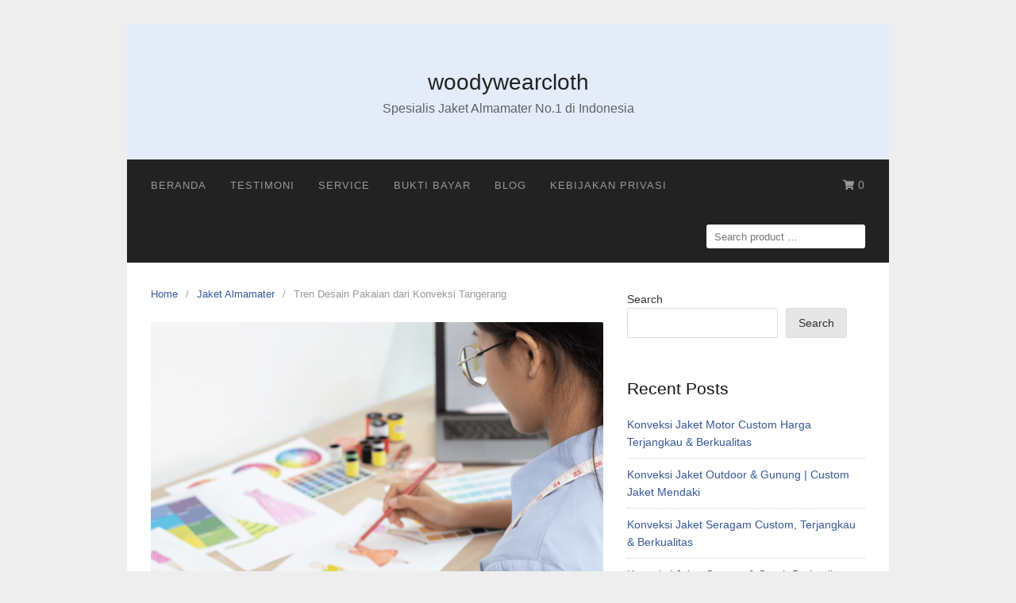

--- FILE ---
content_type: text/html; charset=UTF-8
request_url: https://jaketalmamater.com/tren-desain-pakaian-dari-konveksi-tangerang/
body_size: 30786
content:
<!DOCTYPE html><html dir="ltr" lang="en-US" prefix="og: https://ogp.me/ns#"><head><script data-no-optimize="1">var litespeed_docref=sessionStorage.getItem("litespeed_docref");litespeed_docref&&(Object.defineProperty(document,"referrer",{get:function(){return litespeed_docref}}),sessionStorage.removeItem("litespeed_docref"));</script> <meta charset="UTF-8"><meta name="viewport" content="width=device-width,initial-scale=1,minimum-scale=1.0"><title>Tren Desain Pakaian dari Konveksi Tangerang - woodywearcloth</title><meta name="description" content="Seiring dengan perubahan selera konsumen dan pengaruh budaya di seluruh dunia, tren desain pakaian selalu berubah. Konveksi di Tangerang telah mengikuti tren ini dengan baik, menghasilkan berbagai jenis pakaian yang tidak hanya modis tetapi juga berkualitas tinggi. Artikel ini juga akan mengarahkan Anda untuk menggunakan jasa konveksi almamater dari Tangerang. Desain yang Elegan dan Minimalis" /><meta name="robots" content="max-image-preview:large" /><meta name="author" content="jaketalmamater"/><link rel="canonical" href="https://jaketalmamater.com/tren-desain-pakaian-dari-konveksi-tangerang/" /><meta name="generator" content="All in One SEO (AIOSEO) 4.8.5" /><meta property="og:locale" content="en_US" /><meta property="og:site_name" content="woodywearcloth - Spesialis Jaket Almamater No.1 di Indonesia" /><meta property="og:type" content="article" /><meta property="og:title" content="Tren Desain Pakaian dari Konveksi Tangerang - woodywearcloth" /><meta property="og:description" content="Seiring dengan perubahan selera konsumen dan pengaruh budaya di seluruh dunia, tren desain pakaian selalu berubah. Konveksi di Tangerang telah mengikuti tren ini dengan baik, menghasilkan berbagai jenis pakaian yang tidak hanya modis tetapi juga berkualitas tinggi. Artikel ini juga akan mengarahkan Anda untuk menggunakan jasa konveksi almamater dari Tangerang. Desain yang Elegan dan Minimalis" /><meta property="og:url" content="https://jaketalmamater.com/tren-desain-pakaian-dari-konveksi-tangerang/" /><meta property="article:published_time" content="2023-03-21T05:00:37+00:00" /><meta property="article:modified_time" content="2024-07-30T17:08:03+00:00" /><meta name="twitter:card" content="summary_large_image" /><meta name="twitter:title" content="Tren Desain Pakaian dari Konveksi Tangerang - woodywearcloth" /><meta name="twitter:description" content="Seiring dengan perubahan selera konsumen dan pengaruh budaya di seluruh dunia, tren desain pakaian selalu berubah. Konveksi di Tangerang telah mengikuti tren ini dengan baik, menghasilkan berbagai jenis pakaian yang tidak hanya modis tetapi juga berkualitas tinggi. Artikel ini juga akan mengarahkan Anda untuk menggunakan jasa konveksi almamater dari Tangerang. Desain yang Elegan dan Minimalis" /> <script type="application/ld+json" class="aioseo-schema">{"@context":"https:\/\/schema.org","@graph":[{"@type":"BlogPosting","@id":"https:\/\/jaketalmamater.com\/tren-desain-pakaian-dari-konveksi-tangerang\/#blogposting","name":"Tren Desain Pakaian dari Konveksi Tangerang - woodywearcloth","headline":"Tren Desain Pakaian dari Konveksi Tangerang","author":{"@id":"https:\/\/jaketalmamater.com\/author\/jaketalmamater\/#author"},"publisher":{"@id":"https:\/\/jaketalmamater.com\/#organization"},"image":{"@type":"ImageObject","url":"https:\/\/jaketalmamater.com\/wp-content\/uploads\/2024\/07\/109.png","width":1080,"height":1080},"datePublished":"2023-03-21T12:00:37+07:00","dateModified":"2024-07-31T00:08:03+07:00","inLanguage":"en-US","mainEntityOfPage":{"@id":"https:\/\/jaketalmamater.com\/tren-desain-pakaian-dari-konveksi-tangerang\/#webpage"},"isPartOf":{"@id":"https:\/\/jaketalmamater.com\/tren-desain-pakaian-dari-konveksi-tangerang\/#webpage"},"articleSection":"Jaket Almamater, #Jaket Almamater, #Jaket Almamater Kampus, #Jaket Almamater Sekolah, konveksi jaket almamater"},{"@type":"BreadcrumbList","@id":"https:\/\/jaketalmamater.com\/tren-desain-pakaian-dari-konveksi-tangerang\/#breadcrumblist","itemListElement":[{"@type":"ListItem","@id":"https:\/\/jaketalmamater.com#listItem","position":1,"name":"Home","item":"https:\/\/jaketalmamater.com","nextItem":{"@type":"ListItem","@id":"https:\/\/jaketalmamater.com\/category\/jaket-almamater\/#listItem","name":"Jaket Almamater"}},{"@type":"ListItem","@id":"https:\/\/jaketalmamater.com\/category\/jaket-almamater\/#listItem","position":2,"name":"Jaket Almamater","item":"https:\/\/jaketalmamater.com\/category\/jaket-almamater\/","nextItem":{"@type":"ListItem","@id":"https:\/\/jaketalmamater.com\/tren-desain-pakaian-dari-konveksi-tangerang\/#listItem","name":"Tren Desain Pakaian dari Konveksi Tangerang"},"previousItem":{"@type":"ListItem","@id":"https:\/\/jaketalmamater.com#listItem","name":"Home"}},{"@type":"ListItem","@id":"https:\/\/jaketalmamater.com\/tren-desain-pakaian-dari-konveksi-tangerang\/#listItem","position":3,"name":"Tren Desain Pakaian dari Konveksi Tangerang","previousItem":{"@type":"ListItem","@id":"https:\/\/jaketalmamater.com\/category\/jaket-almamater\/#listItem","name":"Jaket Almamater"}}]},{"@type":"Organization","@id":"https:\/\/jaketalmamater.com\/#organization","name":"Jaket Almamater","description":"Spesialis Jaket Almamater No.1 di Indonesia","url":"https:\/\/jaketalmamater.com\/"},{"@type":"Person","@id":"https:\/\/jaketalmamater.com\/author\/jaketalmamater\/#author","url":"https:\/\/jaketalmamater.com\/author\/jaketalmamater\/","name":"jaketalmamater","image":{"@type":"ImageObject","@id":"https:\/\/jaketalmamater.com\/tren-desain-pakaian-dari-konveksi-tangerang\/#authorImage","url":"https:\/\/jaketalmamater.com\/wp-content\/litespeed\/avatar\/24e0d951f55ab7f5157a2fc541022a08.jpg?ver=1769021713","width":96,"height":96,"caption":"jaketalmamater"}},{"@type":"WebPage","@id":"https:\/\/jaketalmamater.com\/tren-desain-pakaian-dari-konveksi-tangerang\/#webpage","url":"https:\/\/jaketalmamater.com\/tren-desain-pakaian-dari-konveksi-tangerang\/","name":"Tren Desain Pakaian dari Konveksi Tangerang - woodywearcloth","description":"Seiring dengan perubahan selera konsumen dan pengaruh budaya di seluruh dunia, tren desain pakaian selalu berubah. Konveksi di Tangerang telah mengikuti tren ini dengan baik, menghasilkan berbagai jenis pakaian yang tidak hanya modis tetapi juga berkualitas tinggi. Artikel ini juga akan mengarahkan Anda untuk menggunakan jasa konveksi almamater dari Tangerang. Desain yang Elegan dan Minimalis","inLanguage":"en-US","isPartOf":{"@id":"https:\/\/jaketalmamater.com\/#website"},"breadcrumb":{"@id":"https:\/\/jaketalmamater.com\/tren-desain-pakaian-dari-konveksi-tangerang\/#breadcrumblist"},"author":{"@id":"https:\/\/jaketalmamater.com\/author\/jaketalmamater\/#author"},"creator":{"@id":"https:\/\/jaketalmamater.com\/author\/jaketalmamater\/#author"},"image":{"@type":"ImageObject","url":"https:\/\/jaketalmamater.com\/wp-content\/uploads\/2024\/07\/109.png","@id":"https:\/\/jaketalmamater.com\/tren-desain-pakaian-dari-konveksi-tangerang\/#mainImage","width":1080,"height":1080},"primaryImageOfPage":{"@id":"https:\/\/jaketalmamater.com\/tren-desain-pakaian-dari-konveksi-tangerang\/#mainImage"},"datePublished":"2023-03-21T12:00:37+07:00","dateModified":"2024-07-31T00:08:03+07:00"},{"@type":"WebSite","@id":"https:\/\/jaketalmamater.com\/#website","url":"https:\/\/jaketalmamater.com\/","name":"Jaket Almamater","description":"Spesialis Jaket Almamater No.1 di Indonesia","inLanguage":"en-US","publisher":{"@id":"https:\/\/jaketalmamater.com\/#organization"}}]}</script> <meta name="robots" content="index,follow"/><meta property="og:type" content="website"/><meta property="og:site_name" content="woodywearcloth"/><meta property="og:url" content="https://jaketalmamater.com/tren-desain-pakaian-dari-konveksi-tangerang/"/><meta property="og:image" content="https://jaketalmamater.com/wp-content/uploads/2024/07/109.png"/> <script type="litespeed/javascript">window._wca=window._wca||[]</script> <link rel='dns-prefetch' href='//stats.wp.com' /><link rel='dns-prefetch' href='//www.googletagmanager.com' /><link rel='dns-prefetch' href='//pagead2.googlesyndication.com' /><link rel="alternate" type="application/rss+xml" title="woodywearcloth &raquo; Feed" href="https://jaketalmamater.com/feed/" /><link rel="alternate" type="application/rss+xml" title="woodywearcloth &raquo; Comments Feed" href="https://jaketalmamater.com/comments/feed/" />
<style id='wp-img-auto-sizes-contain-inline-css' type='text/css'>img:is([sizes=auto i],[sizes^="auto," i]){contain-intrinsic-size:3000px 1500px}
/*# sourceURL=wp-img-auto-sizes-contain-inline-css */</style><link data-optimized="2" rel="stylesheet" href="https://jaketalmamater.com/wp-content/litespeed/css/bbc26f2b68da2d12ee05cfac105a792a.css?ver=de40a" /><style id='wp-block-archives-inline-css' type='text/css'>.wp-block-archives{box-sizing:border-box}.wp-block-archives-dropdown label{display:block}
/*# sourceURL=https://jaketalmamater.com/wp-includes/blocks/archives/style.min.css */</style><style id='wp-block-categories-inline-css' type='text/css'>.wp-block-categories{box-sizing:border-box}.wp-block-categories.alignleft{margin-right:2em}.wp-block-categories.alignright{margin-left:2em}.wp-block-categories.wp-block-categories-dropdown.aligncenter{text-align:center}.wp-block-categories .wp-block-categories__label{display:block;width:100%}
/*# sourceURL=https://jaketalmamater.com/wp-includes/blocks/categories/style.min.css */</style><style id='wp-block-heading-inline-css' type='text/css'>h1:where(.wp-block-heading).has-background,h2:where(.wp-block-heading).has-background,h3:where(.wp-block-heading).has-background,h4:where(.wp-block-heading).has-background,h5:where(.wp-block-heading).has-background,h6:where(.wp-block-heading).has-background{padding:1.25em 2.375em}h1.has-text-align-left[style*=writing-mode]:where([style*=vertical-lr]),h1.has-text-align-right[style*=writing-mode]:where([style*=vertical-rl]),h2.has-text-align-left[style*=writing-mode]:where([style*=vertical-lr]),h2.has-text-align-right[style*=writing-mode]:where([style*=vertical-rl]),h3.has-text-align-left[style*=writing-mode]:where([style*=vertical-lr]),h3.has-text-align-right[style*=writing-mode]:where([style*=vertical-rl]),h4.has-text-align-left[style*=writing-mode]:where([style*=vertical-lr]),h4.has-text-align-right[style*=writing-mode]:where([style*=vertical-rl]),h5.has-text-align-left[style*=writing-mode]:where([style*=vertical-lr]),h5.has-text-align-right[style*=writing-mode]:where([style*=vertical-rl]),h6.has-text-align-left[style*=writing-mode]:where([style*=vertical-lr]),h6.has-text-align-right[style*=writing-mode]:where([style*=vertical-rl]){rotate:180deg}
/*# sourceURL=https://jaketalmamater.com/wp-includes/blocks/heading/style.min.css */</style><style id='wp-block-image-inline-css' type='text/css'>.wp-block-image>a,.wp-block-image>figure>a{display:inline-block}.wp-block-image img{box-sizing:border-box;height:auto;max-width:100%;vertical-align:bottom}@media not (prefers-reduced-motion){.wp-block-image img.hide{visibility:hidden}.wp-block-image img.show{animation:show-content-image .4s}}.wp-block-image[style*=border-radius] img,.wp-block-image[style*=border-radius]>a{border-radius:inherit}.wp-block-image.has-custom-border img{box-sizing:border-box}.wp-block-image.aligncenter{text-align:center}.wp-block-image.alignfull>a,.wp-block-image.alignwide>a{width:100%}.wp-block-image.alignfull img,.wp-block-image.alignwide img{height:auto;width:100%}.wp-block-image .aligncenter,.wp-block-image .alignleft,.wp-block-image .alignright,.wp-block-image.aligncenter,.wp-block-image.alignleft,.wp-block-image.alignright{display:table}.wp-block-image .aligncenter>figcaption,.wp-block-image .alignleft>figcaption,.wp-block-image .alignright>figcaption,.wp-block-image.aligncenter>figcaption,.wp-block-image.alignleft>figcaption,.wp-block-image.alignright>figcaption{caption-side:bottom;display:table-caption}.wp-block-image .alignleft{float:left;margin:.5em 1em .5em 0}.wp-block-image .alignright{float:right;margin:.5em 0 .5em 1em}.wp-block-image .aligncenter{margin-left:auto;margin-right:auto}.wp-block-image :where(figcaption){margin-bottom:1em;margin-top:.5em}.wp-block-image.is-style-circle-mask img{border-radius:9999px}@supports ((-webkit-mask-image:none) or (mask-image:none)) or (-webkit-mask-image:none){.wp-block-image.is-style-circle-mask img{border-radius:0;-webkit-mask-image:url('data:image/svg+xml;utf8,<svg viewBox="0 0 100 100" xmlns="http://www.w3.org/2000/svg"><circle cx="50" cy="50" r="50"/></svg>');mask-image:url('data:image/svg+xml;utf8,<svg viewBox="0 0 100 100" xmlns="http://www.w3.org/2000/svg"><circle cx="50" cy="50" r="50"/></svg>');mask-mode:alpha;-webkit-mask-position:center;mask-position:center;-webkit-mask-repeat:no-repeat;mask-repeat:no-repeat;-webkit-mask-size:contain;mask-size:contain}}:root :where(.wp-block-image.is-style-rounded img,.wp-block-image .is-style-rounded img){border-radius:9999px}.wp-block-image figure{margin:0}.wp-lightbox-container{display:flex;flex-direction:column;position:relative}.wp-lightbox-container img{cursor:zoom-in}.wp-lightbox-container img:hover+button{opacity:1}.wp-lightbox-container button{align-items:center;backdrop-filter:blur(16px) saturate(180%);background-color:#5a5a5a40;border:none;border-radius:4px;cursor:zoom-in;display:flex;height:20px;justify-content:center;opacity:0;padding:0;position:absolute;right:16px;text-align:center;top:16px;width:20px;z-index:100}@media not (prefers-reduced-motion){.wp-lightbox-container button{transition:opacity .2s ease}}.wp-lightbox-container button:focus-visible{outline:3px auto #5a5a5a40;outline:3px auto -webkit-focus-ring-color;outline-offset:3px}.wp-lightbox-container button:hover{cursor:pointer;opacity:1}.wp-lightbox-container button:focus{opacity:1}.wp-lightbox-container button:focus,.wp-lightbox-container button:hover,.wp-lightbox-container button:not(:hover):not(:active):not(.has-background){background-color:#5a5a5a40;border:none}.wp-lightbox-overlay{box-sizing:border-box;cursor:zoom-out;height:100vh;left:0;overflow:hidden;position:fixed;top:0;visibility:hidden;width:100%;z-index:100000}.wp-lightbox-overlay .close-button{align-items:center;cursor:pointer;display:flex;justify-content:center;min-height:40px;min-width:40px;padding:0;position:absolute;right:calc(env(safe-area-inset-right) + 16px);top:calc(env(safe-area-inset-top) + 16px);z-index:5000000}.wp-lightbox-overlay .close-button:focus,.wp-lightbox-overlay .close-button:hover,.wp-lightbox-overlay .close-button:not(:hover):not(:active):not(.has-background){background:none;border:none}.wp-lightbox-overlay .lightbox-image-container{height:var(--wp--lightbox-container-height);left:50%;overflow:hidden;position:absolute;top:50%;transform:translate(-50%,-50%);transform-origin:top left;width:var(--wp--lightbox-container-width);z-index:9999999999}.wp-lightbox-overlay .wp-block-image{align-items:center;box-sizing:border-box;display:flex;height:100%;justify-content:center;margin:0;position:relative;transform-origin:0 0;width:100%;z-index:3000000}.wp-lightbox-overlay .wp-block-image img{height:var(--wp--lightbox-image-height);min-height:var(--wp--lightbox-image-height);min-width:var(--wp--lightbox-image-width);width:var(--wp--lightbox-image-width)}.wp-lightbox-overlay .wp-block-image figcaption{display:none}.wp-lightbox-overlay button{background:none;border:none}.wp-lightbox-overlay .scrim{background-color:#fff;height:100%;opacity:.9;position:absolute;width:100%;z-index:2000000}.wp-lightbox-overlay.active{visibility:visible}@media not (prefers-reduced-motion){.wp-lightbox-overlay.active{animation:turn-on-visibility .25s both}.wp-lightbox-overlay.active img{animation:turn-on-visibility .35s both}.wp-lightbox-overlay.show-closing-animation:not(.active){animation:turn-off-visibility .35s both}.wp-lightbox-overlay.show-closing-animation:not(.active) img{animation:turn-off-visibility .25s both}.wp-lightbox-overlay.zoom.active{animation:none;opacity:1;visibility:visible}.wp-lightbox-overlay.zoom.active .lightbox-image-container{animation:lightbox-zoom-in .4s}.wp-lightbox-overlay.zoom.active .lightbox-image-container img{animation:none}.wp-lightbox-overlay.zoom.active .scrim{animation:turn-on-visibility .4s forwards}.wp-lightbox-overlay.zoom.show-closing-animation:not(.active){animation:none}.wp-lightbox-overlay.zoom.show-closing-animation:not(.active) .lightbox-image-container{animation:lightbox-zoom-out .4s}.wp-lightbox-overlay.zoom.show-closing-animation:not(.active) .lightbox-image-container img{animation:none}.wp-lightbox-overlay.zoom.show-closing-animation:not(.active) .scrim{animation:turn-off-visibility .4s forwards}}@keyframes show-content-image{0%{visibility:hidden}99%{visibility:hidden}to{visibility:visible}}@keyframes turn-on-visibility{0%{opacity:0}to{opacity:1}}@keyframes turn-off-visibility{0%{opacity:1;visibility:visible}99%{opacity:0;visibility:visible}to{opacity:0;visibility:hidden}}@keyframes lightbox-zoom-in{0%{transform:translate(calc((-100vw + var(--wp--lightbox-scrollbar-width))/2 + var(--wp--lightbox-initial-left-position)),calc(-50vh + var(--wp--lightbox-initial-top-position))) scale(var(--wp--lightbox-scale))}to{transform:translate(-50%,-50%) scale(1)}}@keyframes lightbox-zoom-out{0%{transform:translate(-50%,-50%) scale(1);visibility:visible}99%{visibility:visible}to{transform:translate(calc((-100vw + var(--wp--lightbox-scrollbar-width))/2 + var(--wp--lightbox-initial-left-position)),calc(-50vh + var(--wp--lightbox-initial-top-position))) scale(var(--wp--lightbox-scale));visibility:hidden}}
/*# sourceURL=https://jaketalmamater.com/wp-includes/blocks/image/style.min.css */</style><style id='wp-block-latest-posts-inline-css' type='text/css'>.wp-block-latest-posts{box-sizing:border-box}.wp-block-latest-posts.alignleft{margin-right:2em}.wp-block-latest-posts.alignright{margin-left:2em}.wp-block-latest-posts.wp-block-latest-posts__list{list-style:none}.wp-block-latest-posts.wp-block-latest-posts__list li{clear:both;overflow-wrap:break-word}.wp-block-latest-posts.is-grid{display:flex;flex-wrap:wrap}.wp-block-latest-posts.is-grid li{margin:0 1.25em 1.25em 0;width:100%}@media (min-width:600px){.wp-block-latest-posts.columns-2 li{width:calc(50% - .625em)}.wp-block-latest-posts.columns-2 li:nth-child(2n){margin-right:0}.wp-block-latest-posts.columns-3 li{width:calc(33.33333% - .83333em)}.wp-block-latest-posts.columns-3 li:nth-child(3n){margin-right:0}.wp-block-latest-posts.columns-4 li{width:calc(25% - .9375em)}.wp-block-latest-posts.columns-4 li:nth-child(4n){margin-right:0}.wp-block-latest-posts.columns-5 li{width:calc(20% - 1em)}.wp-block-latest-posts.columns-5 li:nth-child(5n){margin-right:0}.wp-block-latest-posts.columns-6 li{width:calc(16.66667% - 1.04167em)}.wp-block-latest-posts.columns-6 li:nth-child(6n){margin-right:0}}:root :where(.wp-block-latest-posts.is-grid){padding:0}:root :where(.wp-block-latest-posts.wp-block-latest-posts__list){padding-left:0}.wp-block-latest-posts__post-author,.wp-block-latest-posts__post-date{display:block;font-size:.8125em}.wp-block-latest-posts__post-excerpt,.wp-block-latest-posts__post-full-content{margin-bottom:1em;margin-top:.5em}.wp-block-latest-posts__featured-image a{display:inline-block}.wp-block-latest-posts__featured-image img{height:auto;max-width:100%;width:auto}.wp-block-latest-posts__featured-image.alignleft{float:left;margin-right:1em}.wp-block-latest-posts__featured-image.alignright{float:right;margin-left:1em}.wp-block-latest-posts__featured-image.aligncenter{margin-bottom:1em;text-align:center}
/*# sourceURL=https://jaketalmamater.com/wp-includes/blocks/latest-posts/style.min.css */</style><style id='wp-block-search-inline-css' type='text/css'>.wp-block-search__button{margin-left:10px;word-break:normal}.wp-block-search__button.has-icon{line-height:0}.wp-block-search__button svg{height:1.25em;min-height:24px;min-width:24px;width:1.25em;fill:currentColor;vertical-align:text-bottom}:where(.wp-block-search__button){border:1px solid #ccc;padding:6px 10px}.wp-block-search__inside-wrapper{display:flex;flex:auto;flex-wrap:nowrap;max-width:100%}.wp-block-search__label{width:100%}.wp-block-search.wp-block-search__button-only .wp-block-search__button{box-sizing:border-box;display:flex;flex-shrink:0;justify-content:center;margin-left:0;max-width:100%}.wp-block-search.wp-block-search__button-only .wp-block-search__inside-wrapper{min-width:0!important;transition-property:width}.wp-block-search.wp-block-search__button-only .wp-block-search__input{flex-basis:100%;transition-duration:.3s}.wp-block-search.wp-block-search__button-only.wp-block-search__searchfield-hidden,.wp-block-search.wp-block-search__button-only.wp-block-search__searchfield-hidden .wp-block-search__inside-wrapper{overflow:hidden}.wp-block-search.wp-block-search__button-only.wp-block-search__searchfield-hidden .wp-block-search__input{border-left-width:0!important;border-right-width:0!important;flex-basis:0;flex-grow:0;margin:0;min-width:0!important;padding-left:0!important;padding-right:0!important;width:0!important}:where(.wp-block-search__input){appearance:none;border:1px solid #949494;flex-grow:1;font-family:inherit;font-size:inherit;font-style:inherit;font-weight:inherit;letter-spacing:inherit;line-height:inherit;margin-left:0;margin-right:0;min-width:3rem;padding:8px;text-decoration:unset!important;text-transform:inherit}:where(.wp-block-search__button-inside .wp-block-search__inside-wrapper){background-color:#fff;border:1px solid #949494;box-sizing:border-box;padding:4px}:where(.wp-block-search__button-inside .wp-block-search__inside-wrapper) .wp-block-search__input{border:none;border-radius:0;padding:0 4px}:where(.wp-block-search__button-inside .wp-block-search__inside-wrapper) .wp-block-search__input:focus{outline:none}:where(.wp-block-search__button-inside .wp-block-search__inside-wrapper) :where(.wp-block-search__button){padding:4px 8px}.wp-block-search.aligncenter .wp-block-search__inside-wrapper{margin:auto}.wp-block[data-align=right] .wp-block-search.wp-block-search__button-only .wp-block-search__inside-wrapper{float:right}
/*# sourceURL=https://jaketalmamater.com/wp-includes/blocks/search/style.min.css */</style><style id='wp-block-group-inline-css' type='text/css'>.wp-block-group{box-sizing:border-box}:where(.wp-block-group.wp-block-group-is-layout-constrained){position:relative}
/*# sourceURL=https://jaketalmamater.com/wp-includes/blocks/group/style.min.css */</style><style id='wp-block-paragraph-inline-css' type='text/css'>.is-small-text{font-size:.875em}.is-regular-text{font-size:1em}.is-large-text{font-size:2.25em}.is-larger-text{font-size:3em}.has-drop-cap:not(:focus):first-letter{float:left;font-size:8.4em;font-style:normal;font-weight:100;line-height:.68;margin:.05em .1em 0 0;text-transform:uppercase}body.rtl .has-drop-cap:not(:focus):first-letter{float:none;margin-left:.1em}p.has-drop-cap.has-background{overflow:hidden}:root :where(p.has-background){padding:1.25em 2.375em}:where(p.has-text-color:not(.has-link-color)) a{color:inherit}p.has-text-align-left[style*="writing-mode:vertical-lr"],p.has-text-align-right[style*="writing-mode:vertical-rl"]{rotate:180deg}
/*# sourceURL=https://jaketalmamater.com/wp-includes/blocks/paragraph/style.min.css */</style><style id='global-styles-inline-css' type='text/css'>:root{--wp--preset--aspect-ratio--square: 1;--wp--preset--aspect-ratio--4-3: 4/3;--wp--preset--aspect-ratio--3-4: 3/4;--wp--preset--aspect-ratio--3-2: 3/2;--wp--preset--aspect-ratio--2-3: 2/3;--wp--preset--aspect-ratio--16-9: 16/9;--wp--preset--aspect-ratio--9-16: 9/16;--wp--preset--color--black: #000000;--wp--preset--color--cyan-bluish-gray: #abb8c3;--wp--preset--color--white: #ffffff;--wp--preset--color--pale-pink: #f78da7;--wp--preset--color--vivid-red: #cf2e2e;--wp--preset--color--luminous-vivid-orange: #ff6900;--wp--preset--color--luminous-vivid-amber: #fcb900;--wp--preset--color--light-green-cyan: #7bdcb5;--wp--preset--color--vivid-green-cyan: #00d084;--wp--preset--color--pale-cyan-blue: #8ed1fc;--wp--preset--color--vivid-cyan-blue: #0693e3;--wp--preset--color--vivid-purple: #9b51e0;--wp--preset--gradient--vivid-cyan-blue-to-vivid-purple: linear-gradient(135deg,rgb(6,147,227) 0%,rgb(155,81,224) 100%);--wp--preset--gradient--light-green-cyan-to-vivid-green-cyan: linear-gradient(135deg,rgb(122,220,180) 0%,rgb(0,208,130) 100%);--wp--preset--gradient--luminous-vivid-amber-to-luminous-vivid-orange: linear-gradient(135deg,rgb(252,185,0) 0%,rgb(255,105,0) 100%);--wp--preset--gradient--luminous-vivid-orange-to-vivid-red: linear-gradient(135deg,rgb(255,105,0) 0%,rgb(207,46,46) 100%);--wp--preset--gradient--very-light-gray-to-cyan-bluish-gray: linear-gradient(135deg,rgb(238,238,238) 0%,rgb(169,184,195) 100%);--wp--preset--gradient--cool-to-warm-spectrum: linear-gradient(135deg,rgb(74,234,220) 0%,rgb(151,120,209) 20%,rgb(207,42,186) 40%,rgb(238,44,130) 60%,rgb(251,105,98) 80%,rgb(254,248,76) 100%);--wp--preset--gradient--blush-light-purple: linear-gradient(135deg,rgb(255,206,236) 0%,rgb(152,150,240) 100%);--wp--preset--gradient--blush-bordeaux: linear-gradient(135deg,rgb(254,205,165) 0%,rgb(254,45,45) 50%,rgb(107,0,62) 100%);--wp--preset--gradient--luminous-dusk: linear-gradient(135deg,rgb(255,203,112) 0%,rgb(199,81,192) 50%,rgb(65,88,208) 100%);--wp--preset--gradient--pale-ocean: linear-gradient(135deg,rgb(255,245,203) 0%,rgb(182,227,212) 50%,rgb(51,167,181) 100%);--wp--preset--gradient--electric-grass: linear-gradient(135deg,rgb(202,248,128) 0%,rgb(113,206,126) 100%);--wp--preset--gradient--midnight: linear-gradient(135deg,rgb(2,3,129) 0%,rgb(40,116,252) 100%);--wp--preset--font-size--small: 13px;--wp--preset--font-size--medium: 20px;--wp--preset--font-size--large: 36px;--wp--preset--font-size--x-large: 42px;--wp--preset--spacing--20: 0.44rem;--wp--preset--spacing--30: 0.67rem;--wp--preset--spacing--40: 1rem;--wp--preset--spacing--50: 1.5rem;--wp--preset--spacing--60: 2.25rem;--wp--preset--spacing--70: 3.38rem;--wp--preset--spacing--80: 5.06rem;--wp--preset--shadow--natural: 6px 6px 9px rgba(0, 0, 0, 0.2);--wp--preset--shadow--deep: 12px 12px 50px rgba(0, 0, 0, 0.4);--wp--preset--shadow--sharp: 6px 6px 0px rgba(0, 0, 0, 0.2);--wp--preset--shadow--outlined: 6px 6px 0px -3px rgb(255, 255, 255), 6px 6px rgb(0, 0, 0);--wp--preset--shadow--crisp: 6px 6px 0px rgb(0, 0, 0);}:where(.is-layout-flex){gap: 0.5em;}:where(.is-layout-grid){gap: 0.5em;}body .is-layout-flex{display: flex;}.is-layout-flex{flex-wrap: wrap;align-items: center;}.is-layout-flex > :is(*, div){margin: 0;}body .is-layout-grid{display: grid;}.is-layout-grid > :is(*, div){margin: 0;}:where(.wp-block-columns.is-layout-flex){gap: 2em;}:where(.wp-block-columns.is-layout-grid){gap: 2em;}:where(.wp-block-post-template.is-layout-flex){gap: 1.25em;}:where(.wp-block-post-template.is-layout-grid){gap: 1.25em;}.has-black-color{color: var(--wp--preset--color--black) !important;}.has-cyan-bluish-gray-color{color: var(--wp--preset--color--cyan-bluish-gray) !important;}.has-white-color{color: var(--wp--preset--color--white) !important;}.has-pale-pink-color{color: var(--wp--preset--color--pale-pink) !important;}.has-vivid-red-color{color: var(--wp--preset--color--vivid-red) !important;}.has-luminous-vivid-orange-color{color: var(--wp--preset--color--luminous-vivid-orange) !important;}.has-luminous-vivid-amber-color{color: var(--wp--preset--color--luminous-vivid-amber) !important;}.has-light-green-cyan-color{color: var(--wp--preset--color--light-green-cyan) !important;}.has-vivid-green-cyan-color{color: var(--wp--preset--color--vivid-green-cyan) !important;}.has-pale-cyan-blue-color{color: var(--wp--preset--color--pale-cyan-blue) !important;}.has-vivid-cyan-blue-color{color: var(--wp--preset--color--vivid-cyan-blue) !important;}.has-vivid-purple-color{color: var(--wp--preset--color--vivid-purple) !important;}.has-black-background-color{background-color: var(--wp--preset--color--black) !important;}.has-cyan-bluish-gray-background-color{background-color: var(--wp--preset--color--cyan-bluish-gray) !important;}.has-white-background-color{background-color: var(--wp--preset--color--white) !important;}.has-pale-pink-background-color{background-color: var(--wp--preset--color--pale-pink) !important;}.has-vivid-red-background-color{background-color: var(--wp--preset--color--vivid-red) !important;}.has-luminous-vivid-orange-background-color{background-color: var(--wp--preset--color--luminous-vivid-orange) !important;}.has-luminous-vivid-amber-background-color{background-color: var(--wp--preset--color--luminous-vivid-amber) !important;}.has-light-green-cyan-background-color{background-color: var(--wp--preset--color--light-green-cyan) !important;}.has-vivid-green-cyan-background-color{background-color: var(--wp--preset--color--vivid-green-cyan) !important;}.has-pale-cyan-blue-background-color{background-color: var(--wp--preset--color--pale-cyan-blue) !important;}.has-vivid-cyan-blue-background-color{background-color: var(--wp--preset--color--vivid-cyan-blue) !important;}.has-vivid-purple-background-color{background-color: var(--wp--preset--color--vivid-purple) !important;}.has-black-border-color{border-color: var(--wp--preset--color--black) !important;}.has-cyan-bluish-gray-border-color{border-color: var(--wp--preset--color--cyan-bluish-gray) !important;}.has-white-border-color{border-color: var(--wp--preset--color--white) !important;}.has-pale-pink-border-color{border-color: var(--wp--preset--color--pale-pink) !important;}.has-vivid-red-border-color{border-color: var(--wp--preset--color--vivid-red) !important;}.has-luminous-vivid-orange-border-color{border-color: var(--wp--preset--color--luminous-vivid-orange) !important;}.has-luminous-vivid-amber-border-color{border-color: var(--wp--preset--color--luminous-vivid-amber) !important;}.has-light-green-cyan-border-color{border-color: var(--wp--preset--color--light-green-cyan) !important;}.has-vivid-green-cyan-border-color{border-color: var(--wp--preset--color--vivid-green-cyan) !important;}.has-pale-cyan-blue-border-color{border-color: var(--wp--preset--color--pale-cyan-blue) !important;}.has-vivid-cyan-blue-border-color{border-color: var(--wp--preset--color--vivid-cyan-blue) !important;}.has-vivid-purple-border-color{border-color: var(--wp--preset--color--vivid-purple) !important;}.has-vivid-cyan-blue-to-vivid-purple-gradient-background{background: var(--wp--preset--gradient--vivid-cyan-blue-to-vivid-purple) !important;}.has-light-green-cyan-to-vivid-green-cyan-gradient-background{background: var(--wp--preset--gradient--light-green-cyan-to-vivid-green-cyan) !important;}.has-luminous-vivid-amber-to-luminous-vivid-orange-gradient-background{background: var(--wp--preset--gradient--luminous-vivid-amber-to-luminous-vivid-orange) !important;}.has-luminous-vivid-orange-to-vivid-red-gradient-background{background: var(--wp--preset--gradient--luminous-vivid-orange-to-vivid-red) !important;}.has-very-light-gray-to-cyan-bluish-gray-gradient-background{background: var(--wp--preset--gradient--very-light-gray-to-cyan-bluish-gray) !important;}.has-cool-to-warm-spectrum-gradient-background{background: var(--wp--preset--gradient--cool-to-warm-spectrum) !important;}.has-blush-light-purple-gradient-background{background: var(--wp--preset--gradient--blush-light-purple) !important;}.has-blush-bordeaux-gradient-background{background: var(--wp--preset--gradient--blush-bordeaux) !important;}.has-luminous-dusk-gradient-background{background: var(--wp--preset--gradient--luminous-dusk) !important;}.has-pale-ocean-gradient-background{background: var(--wp--preset--gradient--pale-ocean) !important;}.has-electric-grass-gradient-background{background: var(--wp--preset--gradient--electric-grass) !important;}.has-midnight-gradient-background{background: var(--wp--preset--gradient--midnight) !important;}.has-small-font-size{font-size: var(--wp--preset--font-size--small) !important;}.has-medium-font-size{font-size: var(--wp--preset--font-size--medium) !important;}.has-large-font-size{font-size: var(--wp--preset--font-size--large) !important;}.has-x-large-font-size{font-size: var(--wp--preset--font-size--x-large) !important;}
/*# sourceURL=global-styles-inline-css */</style><style id='classic-theme-styles-inline-css' type='text/css'>/*! This file is auto-generated */
.wp-block-button__link{color:#fff;background-color:#32373c;border-radius:9999px;box-shadow:none;text-decoration:none;padding:calc(.667em + 2px) calc(1.333em + 2px);font-size:1.125em}.wp-block-file__button{background:#32373c;color:#fff;text-decoration:none}
/*# sourceURL=/wp-includes/css/classic-themes.min.css */</style><style id='woocommerce-layout-inline-css' type='text/css'>.infinite-scroll .woocommerce-pagination {
		display: none;
	}
/*# sourceURL=woocommerce-layout-inline-css */</style><style id='woocommerce-inline-inline-css' type='text/css'>.woocommerce form .form-row .required { visibility: visible; }
/*# sourceURL=woocommerce-inline-inline-css */</style> <script id="burst-js-extra" type="litespeed/javascript">var burst={"tracking":{"isInitialHit":!0,"lastUpdateTimestamp":0,"beacon_url":"https://jaketalmamater.com/wp-content/plugins/burst-statistics/endpoint.php"},"options":{"cookieless":0,"pageUrl":"https://jaketalmamater.com/tren-desain-pakaian-dari-konveksi-tangerang/","beacon_enabled":1,"do_not_track":0,"enable_turbo_mode":0,"track_url_change":0,"cookie_retention_days":30},"goals":{"completed":[],"scriptUrl":"https://jaketalmamater.com/wp-content/plugins/burst-statistics//assets/js/build/burst-goals.js?v=1753960223","active":[]},"cache":{"uid":null,"fingerprint":null,"isUserAgent":null,"isDoNotTrack":null,"useCookies":null}}</script> <script type="litespeed/javascript" data-src="https://jaketalmamater.com/wp-includes/js/jquery/jquery.min.js" id="jquery-core-js"></script> <script id="woocommerce-js-extra" type="litespeed/javascript">var woocommerce_params={"ajax_url":"/wp-admin/admin-ajax.php","wc_ajax_url":"/?wc-ajax=%%endpoint%%","i18n_password_show":"Show password","i18n_password_hide":"Hide password"}</script> <script type="text/javascript" src="https://stats.wp.com/s-202605.js" id="woocommerce-analytics-js" defer="defer" data-wp-strategy="defer"></script> 
 <script type="litespeed/javascript" data-src="https://www.googletagmanager.com/gtag/js?id=GT-WRHSFF8C" id="google_gtagjs-js"></script> <script id="google_gtagjs-js-after" type="litespeed/javascript">window.dataLayer=window.dataLayer||[];function gtag(){dataLayer.push(arguments)}
gtag("set","linker",{"domains":["jaketalmamater.com"]});gtag("js",new Date());gtag("set","developer_id.dZTNiMT",!0);gtag("config","GT-WRHSFF8C")</script> <link rel='shortlink' href='https://jaketalmamater.com/?p=1694' /><meta name="generator" content="Site Kit by Google 1.171.0" />
 <script type="litespeed/javascript">(function(w,d,s,l,i){w[l]=w[l]||[];w[l].push({'gtm.start':new Date().getTime(),event:'gtm.js'});var f=d.getElementsByTagName(s)[0],j=d.createElement(s),dl=l!='dataLayer'?'&l='+l:'';j.async=!0;j.src='https://www.googletagmanager.com/gtm.js?id='+i+dl;f.parentNode.insertBefore(j,f)})(window,document,'script','dataLayer','GTM-PS946VWW')</script> <noscript><iframe data-lazyloaded="1" src="about:blank" data-litespeed-src="https://www.googletagmanager.com/ns.html?id=GTM-PS946VWW"
height="0" width="0" style="display:none;visibility:hidden"></iframe></noscript><meta name="google-site-verification" content="vbPh8JdVI9r_PmJKwglKNogt_CUHaiv0U0GyCg_bY14" /><meta name="google-site-verification" content="vbPh8JdVI9r_PmJKwglKNogt_CUHaiv0U0GyCg_bY14" /><style>img#wpstats{display:none}</style><meta name="pinterest-rich-pin" content="false" />	<noscript><style>.woocommerce-product-gallery{ opacity: 1 !important; }</style></noscript><meta name="google-adsense-platform-account" content="ca-host-pub-2644536267352236"><meta name="google-adsense-platform-domain" content="sitekit.withgoogle.com"><meta name="generator" content="Elementor 3.31.3; features: e_font_icon_svg, additional_custom_breakpoints, e_element_cache; settings: css_print_method-internal, google_font-enabled, font_display-swap"><style>.e-con.e-parent:nth-of-type(n+4):not(.e-lazyloaded):not(.e-no-lazyload),
				.e-con.e-parent:nth-of-type(n+4):not(.e-lazyloaded):not(.e-no-lazyload) * {
					background-image: none !important;
				}
				@media screen and (max-height: 1024px) {
					.e-con.e-parent:nth-of-type(n+3):not(.e-lazyloaded):not(.e-no-lazyload),
					.e-con.e-parent:nth-of-type(n+3):not(.e-lazyloaded):not(.e-no-lazyload) * {
						background-image: none !important;
					}
				}
				@media screen and (max-height: 640px) {
					.e-con.e-parent:nth-of-type(n+2):not(.e-lazyloaded):not(.e-no-lazyload),
					.e-con.e-parent:nth-of-type(n+2):not(.e-lazyloaded):not(.e-no-lazyload) * {
						background-image: none !important;
					}
				}</style> <script type="litespeed/javascript">(function(w,d,s,l,i){w[l]=w[l]||[];w[l].push({'gtm.start':new Date().getTime(),event:'gtm.js'});var f=d.getElementsByTagName(s)[0],j=d.createElement(s),dl=l!='dataLayer'?'&l='+l:'';j.async=!0;j.src='https://www.googletagmanager.com/gtm.js?id='+i+dl;f.parentNode.insertBefore(j,f)})(window,document,'script','dataLayer','GTM-PS946VWW')</script>  <script type="litespeed/javascript" data-src="https://pagead2.googlesyndication.com/pagead/js/adsbygoogle.js?client=ca-pub-7946686884477499&amp;host=ca-host-pub-2644536267352236" crossorigin="anonymous"></script> <style type="text/css">svg { width: 1em; height: 1em; fill: currentColor; display: inline-block; vertical-align: middle; margin-top: -2px; }  /* Customizer Debug is ON */</style><link rel="icon" href="https://jaketalmamater.com/wp-content/uploads/2024/01/cropped-LOGO-WOODY-JGP-32x32.jpg" sizes="32x32" /><link rel="icon" href="https://jaketalmamater.com/wp-content/uploads/2024/01/cropped-LOGO-WOODY-JGP-192x192.jpg" sizes="192x192" /><link rel="apple-touch-icon" href="https://jaketalmamater.com/wp-content/uploads/2024/01/cropped-LOGO-WOODY-JGP-180x180.jpg" /><meta name="msapplication-TileImage" content="https://jaketalmamater.com/wp-content/uploads/2024/01/cropped-LOGO-WOODY-JGP-270x270.jpg" /><style type="text/css" id="wp-custom-css">@media only screen and (max-width: 768px){
    html,
    body{
    width:100%;
    overflow-x:hidden;
    }
}</style></head><body class="wp-singular post-template-default single single-post postid-1694 single-format-standard wp-theme-landingpress-wp theme-landingpress-wp woocommerce-no-js header-active header-menu-active header-menu-sticky header-menu-after footer-active elementor-default elementor-kit-408">
<noscript>
<iframe data-lazyloaded="1" src="about:blank" data-litespeed-src="https://www.googletagmanager.com/ns.html?id=GTM-PS946VWW" height="0" width="0" style="display:none;visibility:hidden"></iframe>
</noscript>
<a class="skip-link screen-reader-text" href="#content">Skip to content</a><div class="site-canvas"><div id="page" class="site-container"><header id="masthead" class="site-header"><div class="site-branding clearfix site-header-align-center site-header-image-inactive"><div class="container"><div class="site-title clearfix"><div class="site-title">
<a class="header-text" href="https://jaketalmamater.com/" rel="home">
woodywearcloth						</a></div><p class="site-description">Spesialis Jaket Almamater No.1 di Indonesia</p></div></div></div></header><div class="site-inner"><nav id="site-navigation" class="main-navigation  main-navigation-logo-no main-navigation-cart-yes"><div class="container"><div class="menu-overlay"></div>
<button class="menu-toggle" aria-controls="header-menu" aria-expanded="false"><span class="menu-toggle-text">MENU</span><span class="menu-icon"><svg xmlns="http://www.w3.org/2000/svg" viewBox="0 0 448 512"><path d="M16 132h416c8.837 0 16-7.163 16-16V76c0-8.837-7.163-16-16-16H16C7.163 60 0 67.163 0 76v40c0 8.837 7.163 16 16 16zm0 160h416c8.837 0 16-7.163 16-16v-40c0-8.837-7.163-16-16-16H16c-8.837 0-16 7.163-16 16v40c0 8.837 7.163 16 16 16zm0 160h416c8.837 0 16-7.163 16-16v-40c0-8.837-7.163-16-16-16H16c-8.837 0-16 7.163-16 16v40c0 8.837 7.163 16 16 16z"/></svg></span></button>
<a class="menu-minicart" href="https://jaketalmamater.com">
<svg xmlns="http://www.w3.org/2000/svg" viewBox="0 0 576 512"><path d="M528.12 301.319l47.273-208C578.806 78.301 567.391 64 551.99 64H159.208l-9.166-44.81C147.758 8.021 137.93 0 126.529 0H24C10.745 0 0 10.745 0 24v16c0 13.255 10.745 24 24 24h69.883l70.248 343.435C147.325 417.1 136 435.222 136 456c0 30.928 25.072 56 56 56s56-25.072 56-56c0-15.674-6.447-29.835-16.824-40h209.647C430.447 426.165 424 440.326 424 456c0 30.928 25.072 56 56 56s56-25.072 56-56c0-22.172-12.888-41.332-31.579-50.405l5.517-24.276c3.413-15.018-8.002-29.319-23.403-29.319H218.117l-6.545-32h293.145c11.206 0 20.92-7.754 23.403-18.681z"/></svg>
<span class="minicart-count">0</span>
</a><div class="header-menu-container"><ul id="header-menu" class="header-menu menu nav-menu clearfix"><li id="menu-item-131" class="menu-item menu-item-type-custom menu-item-object-custom menu-item-home menu-item-131"><a href="https://jaketalmamater.com/">Beranda</a></li><li id="menu-item-934" class="menu-item menu-item-type-custom menu-item-object-custom menu-item-home menu-item-934"><a href="https://jaketalmamater.com/">Testimoni</a></li><li id="menu-item-933" class="menu-item menu-item-type-custom menu-item-object-custom menu-item-home menu-item-933"><a href="https://jaketalmamater.com/">Service</a></li><li id="menu-item-936" class="menu-item menu-item-type-custom menu-item-object-custom menu-item-home menu-item-936"><a href="https://jaketalmamater.com/">Bukti Bayar</a></li><li id="menu-item-935" class="menu-item menu-item-type-custom menu-item-object-custom menu-item-home menu-item-935"><a href="https://jaketalmamater.com/">Blog</a></li><li id="menu-item-4106" class="menu-item menu-item-type-post_type menu-item-object-page menu-item-4106"><a href="https://jaketalmamater.com/kebijakan-privasi/">Kebijakan Privasi</a></li><li class="header-searchform"><form method="get" class="search-form" action="https://jaketalmamater.com/">
<label>
<span class="screen-reader-text">Search for:</span>
<input type="search" class="search-field" placeholder="Search product &hellip;" value="" name="s" />
</label>
<input type="submit" class="search-submit" value="Search" />
<input type="hidden" name="post_type" value="product" /></form></li></ul></div></div></nav><div id="content" class="site-content"><div class="container"><div id="primary" class="content-area"><main id="main" class="site-main"><nav class="breadcrumb clearfix"><ul><li><a href="https://jaketalmamater.com">Home</a></li><li><a href="https://jaketalmamater.com/category/jaket-almamater/">Jaket Almamater</a></li><li>Tren Desain Pakaian dari Konveksi Tangerang</li></ul></nav><article id="post-1694" class="entry-post post-1694 post type-post status-publish format-standard has-post-thumbnail category-jaket-almamater tag-jaket-almamater tag-jaket-almamater-kampus tag-jaket-almamater-sekolah tag-konveksi-jaket-almamater entry"><header class="entry-header">
<img data-lazyloaded="1" src="[data-uri]" fetchpriority="high" width="570" height="320" data-src="https://jaketalmamater.com/wp-content/uploads/2024/07/109-570x320.png" class="entry-image" alt="Tren Desain Pakaian dari Konveksi Tangerang" decoding="async" /><h1 class="entry-title">Tren Desain Pakaian dari Konveksi Tangerang</h1><div class="entry-meta"><span class="cat-links"><a href="https://jaketalmamater.com/category/jaket-almamater/" >Jaket Almamater</a></span><span class="meta-sep">&middot;</span><span class="time-link"><time class="entry-date published" datetime="2023-03-21T12:00:37+07:00">March 21, 2023</time><time class="updated" datetime="2024-07-31T00:08:03+07:00">July 31, 2024</time></span></div></header><div class="entry-content"><p><span style="font-weight: 400;">Seiring dengan perubahan selera konsumen dan pengaruh budaya di seluruh dunia, tren desain pakaian selalu berubah. Konveksi di Tangerang telah mengikuti tren ini dengan baik, menghasilkan berbagai jenis pakaian yang tidak hanya modis tetapi juga berkualitas tinggi. Artikel ini juga akan mengarahkan Anda untuk menggunakan jasa konveksi almamater dari Tangerang.</span></p><ol><li><span style="font-weight: 400;"> Desain yang Elegan dan Minimalis</span></li></ol><p>&nbsp;</p><ol><li><span style="font-weight: 400;"> Pakaian Kasual: Desain minimalis dengan potongan yang sederhana namun elegan menjadi tren yang semakin populer. Menggunakan warna-warna netral seperti putih, hitam, abu-abu, dan beige, desain minimalis ini cocok untuk tampilan sehari-hari yang nyaman namun tetap stylish.</span></li><li><span style="font-weight: 400;"> Pakaian Formal: Desain minimalis cocok untuk pakaian formal, seperti gaun, kemeja, dan jas dengan potongan yang rapi dan bersih. Penggunaan bahan berkualitas tinggi seperti satin dan katun premium memberikan kesan mewah tanpa banyak detail.</span></li></ol><p>&nbsp;</p><ol start="2"><li><span style="font-weight: 400;"> Mengenakan pakaian yang ramah lingkungan</span></li></ol><p>&nbsp;</p><ol><li><span style="font-weight: 400;"> Pakaian Organik: Banyak konveksi di Tangerang mulai menggunakan bahan-bahan ramah lingkungan seperti katun organik dan linen. Pakaian yang terbuat dari bahan-bahan ini tidak hanya ramah lingkungan tetapi juga nyaman bagi penggunanya.</span></li><li><span style="font-weight: 400;"> Bahan Daur Ulang: Penggunaan bahan daur ulang adalah tren lain yang sedang berkembang. Banyak konveksi mulai membuat pakaian yang terbuat dari bahan daur ulang untuk mengurangi jumlah tekstil yang dibuang. Desain pakaian dari bahan daur ulang ini tetap menarik dengan sentuhan kontemporer dan inovatif.</span></li></ol><p>&nbsp;</p><ol start="3"><li><span style="font-weight: 400;"> Warna yang Berani dan Cerah</span></li></ol><p>&nbsp;</p><ol><li><span style="font-weight: 400;"> Pakaian Musim Panas: Warna-warna cerah seperti kuning, merah, biru, dan hijau menjadi tren dalam desain pakaian musim panas. Warna-warna ini memberikan kesan segar dan energik pada pakaian seperti dress, kaos, dan celana pendek.</span></li><li><span style="font-weight: 400;"> Motif dan Pola: Motif dan pola seperti floral, geometris, dan abstrak menjadi tren. Pakaian dengan motif ini membuat Anda terlihat unik dan menarik, dan mereka cocok untuk acara santai dan semi-formal.</span></li></ol><div style="clear:both; margin-top:0em; margin-bottom:1em;"><a href="https://jaketalmamater.com/jaket-almamater-dan-kegiatan-relawan-mahasiswa/" target="_blank" rel="dofollow" class="uc06514889ff8d8e2ad364b241f8cee90"><style>.uc06514889ff8d8e2ad364b241f8cee90 { padding:0px; margin: 0; padding-top:1em!important; padding-bottom:1em!important; width:100%; display: block; font-weight:bold; background-color:#eaeaea; border:0!important; border-left:4px solid #34495E!important; text-decoration:none; } .uc06514889ff8d8e2ad364b241f8cee90:active, .uc06514889ff8d8e2ad364b241f8cee90:hover { opacity: 1; transition: opacity 250ms; webkit-transition: opacity 250ms; text-decoration:none; } .uc06514889ff8d8e2ad364b241f8cee90 { transition: background-color 250ms; webkit-transition: background-color 250ms; opacity: 1; transition: opacity 250ms; webkit-transition: opacity 250ms; } .uc06514889ff8d8e2ad364b241f8cee90 .ctaText { font-weight:bold; color:#464646; text-decoration:none; font-size: 16px; } .uc06514889ff8d8e2ad364b241f8cee90 .postTitle { color:#000000; text-decoration: underline!important; font-size: 16px; } .uc06514889ff8d8e2ad364b241f8cee90:hover .postTitle { text-decoration: underline!important; }</style><div style="padding-left:1em; padding-right:1em;"><span class="ctaText">See also</span>&nbsp; <span class="postTitle">Jaket Almamater dan Kegiatan Relawan Mahasiswa</span></div></a></div><p>&nbsp;</p><ol start="4"><li><span style="font-weight: 400;"> Desain Klasik dan Retro</span></li></ol><p>&nbsp;</p><ol><li><span style="font-weight: 400;"> Gaya 70-an dan 80-an: Pakaian vintage dan <a href="https://id.wikipedia.org/wiki/Gaya_retro">retro</a> kembali populer. Banyak orang memilih celana tinggi, denim, dan kaos vintage untuk tampil berbeda.</span></li><li><span style="font-weight: 400;"> Pakaian bekas yang diubah menjadi gaya kontemporer juga menarik perhatian. Ini tidak hanya mengurangi jumlah sampah yang dibuang tetapi juga memberi Anda kesempatan untuk memiliki pakaian yang unik dan tidak biasa di pasar.</span></li></ol><p>&nbsp;</p><ol start="5"><li><span style="font-weight: 400;"> Pakaian yang Disesuaikan dan Disesuaikan</span></li></ol><p>&nbsp;</p><ol><li><span style="font-weight: 400;"> Kaos Custom: Permintaan untuk pakaian custom terus meningkat, terutama yang dapat dipersonalisasi. Pelanggan dapat memilih desain, warna, dan teks yang mereka inginkan, membuat pakaian mereka unik dan unik.</span></li><li><span style="font-weight: 400;"> Jaket dan Hoodie Custom: Jaket dan hoodie custom sangat populer, terutama di kalangan remaja dan komunitas tertentu. Desain unik memungkinkan pelanggan mengekspresikan diri dan identitas mereka melalui pakaian yang mereka kenakan.</span></li></ol><p>&nbsp;</p><ol start="6"><li><span style="font-weight: 400;"> Teknologi Desain Pakaian</span></li></ol><p>&nbsp;</p><ol><li><span style="font-weight: 400;"> Pakaian Pintar: Teknologi seperti pakaian pintar yang dapat melacak detak jantung, suhu, dan bahkan pola tidur adalah tren terbaru dalam desain pakaian. Meskipun tren ini masih sangat baru, beberapa konveksi di Tangerang sudah mulai mempelajarinya</span></li><li><span style="font-weight: 400;"> Cetak Digital Teknologi cetak digital memungkinkan konveksi menghasilkan desain yang lebih kompleks dan rinci dengan cepat, dan memungkinkan produksi dalam jumlah kecil tanpa biaya yang tinggi, membuatnya lebih fleksibel untuk memenuhi permintaan pelanggan.</span></li></ol><p>&nbsp;</p><ol start="7"><li><span style="font-weight: 400;"> Desain Universal</span></li></ol><p>&nbsp;</p><ol><li><span style="font-weight: 400;"> Pakaian Gender-Neutral: Pakaian yang tidak membedakan gender atau unisex semakin diminati. Pakaian unisex, seperti kaos, hoodie, dan celana, memungkinkan setiap orang untuk merasa nyaman dan bebas berbicara.</span></li><li><span style="font-weight: 400;">Kesetaraan dalam tren fashion ini juga menunjukkan perubahan sosial menuju kesetaraan gender dalam mode. Dengan membuka lebih banyak pilihan bagi pelanggan, desain unisex menghapus batasan pakaian tradisional.</span></li></ol><div style="clear:both; margin-top:0em; margin-bottom:1em;"><a href="https://jaketalmamater.com/panduan-mendapatkan-diskon-di-konveksi-tangerang/" target="_blank" rel="dofollow" class="u3bfd038bb1005dce9a942a54059ff59a"><style>.u3bfd038bb1005dce9a942a54059ff59a { padding:0px; margin: 0; padding-top:1em!important; padding-bottom:1em!important; width:100%; display: block; font-weight:bold; background-color:#eaeaea; border:0!important; border-left:4px solid #34495E!important; text-decoration:none; } .u3bfd038bb1005dce9a942a54059ff59a:active, .u3bfd038bb1005dce9a942a54059ff59a:hover { opacity: 1; transition: opacity 250ms; webkit-transition: opacity 250ms; text-decoration:none; } .u3bfd038bb1005dce9a942a54059ff59a { transition: background-color 250ms; webkit-transition: background-color 250ms; opacity: 1; transition: opacity 250ms; webkit-transition: opacity 250ms; } .u3bfd038bb1005dce9a942a54059ff59a .ctaText { font-weight:bold; color:#464646; text-decoration:none; font-size: 16px; } .u3bfd038bb1005dce9a942a54059ff59a .postTitle { color:#000000; text-decoration: underline!important; font-size: 16px; } .u3bfd038bb1005dce9a942a54059ff59a:hover .postTitle { text-decoration: underline!important; }</style><div style="padding-left:1em; padding-right:1em;"><span class="ctaText">See also</span>&nbsp; <span class="postTitle">Panduan Mendapatkan Diskon di Konveksi Tangerang</span></div></a></div><p>&nbsp;</p><p><span style="font-weight: 400;">Sebagai salah satu konveksi terkemuka di Tangerang, JaketAlmamater.com selalu mengikuti tren terbaru dalam desain pakaian dan dapat menyesuaikan pilihannya dengan kebutuhan dan selera pelanggan. JaketAlmamater.com mengikuti tren desain berikut:</span></p><ol><li><span style="font-weight: 400;"> Desain Jaket CustomAlmamater.com adalah layanan desain custom yang memungkinkan pelanggan memilih desain, warna, dan bahan yang mereka inginkan, yang sangat populer di kalangan lembaga pendidikan yang ingin memiliki <a href="https://jaketalmamater.com/">jaket almamater</a> yang unik.</span></li><li><span style="font-weight: 400;">Penggunaan Bahan Berkualitas Tinggi: Untuk menjamin kenyamanan dan daya tahan produk, mereka selalu menggunakan bahan berkualitas tinggi seperti katun premium, drill, dan fleece. Selain itu, bahan yang lebih ramah lingkungan mulai digunakan untuk mendukung keberlanjutan.</span></li></ol><p><span style="font-weight: 400;">Aplikasi Teknologi Jaket: Almamater.com menggunakan teknologi printing digital untuk menghasilkan desain yang rumit dan mendetail, yang memungkinkan mereka untuk memenuhi pesanan pelanggan dengan cepat tanpa mengorbankan kualitas.</span></p><p><span style="font-weight: 400;">Konveksi Tangerang berhasil mengikuti tren pakaian yang berubah seiring waktu. Berbagai tren ini, dari desain minimalis hingga pakaian yang ramah lingkungan, dari warna-warna cerah hingga pakaian buatan tangan, mencerminkan keinginan pelanggan untuk tampil modis dan unik. JaketAlmamater.com adalah tempat yang tepat untuk Anda jika Anda membutuhkan layanan konveksi almamater berkualitas tinggi. Untuk informasi dan pemesanan, kunjungi situs web mereka di [jaketalmamater.com].</span></p></div><div class="share-social"><span class="share-label">Share this <svg xmlns="http://www.w3.org/2000/svg" viewBox="0 0 448 512"><path d="M313.941 216H12c-6.627 0-12 5.373-12 12v56c0 6.627 5.373 12 12 12h301.941v46.059c0 21.382 25.851 32.09 40.971 16.971l86.059-86.059c9.373-9.373 9.373-24.569 0-33.941l-86.059-86.059c-15.119-15.119-40.971-4.411-40.971 16.971V216z"/></svg></span><a class="share-link share-facebook" rel="nofollow" target="_blank" href="https://www.facebook.com/sharer/sharer.php?u=https://jaketalmamater.com/tren-desain-pakaian-dari-konveksi-tangerang/"><svg xmlns="http://www.w3.org/2000/svg" viewBox="0 0 512 512"><path d="M504 256C504 119 393 8 256 8S8 119 8 256c0 123.78 90.69 226.38 209.25 245V327.69h-63V256h63v-54.64c0-62.15 37-96.48 93.67-96.48 27.14 0 55.52 4.84 55.52 4.84v61h-31.28c-30.8 0-40.41 19.12-40.41 38.73V256h68.78l-11 71.69h-57.78V501C413.31 482.38 504 379.78 504 256z"/></svg> Facebook</a><a class="share-link share-twitter" rel="nofollow" target="_blank" href="https://twitter.com/intent/tweet?text=Tren+Desain+Pakaian+dari+Konveksi+Tangerang&amp;url=https://jaketalmamater.com/tren-desain-pakaian-dari-konveksi-tangerang/&amp;via=woodywearcloth"><svg xmlns="http://www.w3.org/2000/svg" viewBox="0 0 512 512"><path d="M459.37 151.716c.325 4.548.325 9.097.325 13.645 0 138.72-105.583 298.558-298.558 298.558-59.452 0-114.68-17.219-161.137-47.106 8.447.974 16.568 1.299 25.34 1.299 49.055 0 94.213-16.568 130.274-44.832-46.132-.975-84.792-31.188-98.112-72.772 6.498.974 12.995 1.624 19.818 1.624 9.421 0 18.843-1.3 27.614-3.573-48.081-9.747-84.143-51.98-84.143-102.985v-1.299c13.969 7.797 30.214 12.67 47.431 13.319-28.264-18.843-46.781-51.005-46.781-87.391 0-19.492 5.197-37.36 14.294-52.954 51.655 63.675 129.3 105.258 216.365 109.807-1.624-7.797-2.599-15.918-2.599-24.04 0-57.828 46.782-104.934 104.934-104.934 30.213 0 57.502 12.67 76.67 33.137 23.715-4.548 46.456-13.32 66.599-25.34-7.798 24.366-24.366 44.833-46.132 57.827 21.117-2.273 41.584-8.122 60.426-16.243-14.292 20.791-32.161 39.308-52.628 54.253z"/></svg> Twitter</a><a class="share-link share-whatsapp" rel="nofollow" target="_blank" href="https://api.whatsapp.com/send?text=Tren%20Desain%20Pakaian%20dari%20Konveksi%20Tangerang%20https%3A%2F%2Fjaketalmamater.com%2Ftren-desain-pakaian-dari-konveksi-tangerang%2F"><svg xmlns="http://www.w3.org/2000/svg" viewBox="0 0 448 512"><path d="M380.9 97.1C339 55.1 283.2 32 223.9 32c-122.4 0-222 99.6-222 222 0 39.1 10.2 77.3 29.6 111L0 480l117.7-30.9c32.4 17.7 68.9 27 106.1 27h.1c122.3 0 224.1-99.6 224.1-222 0-59.3-25.2-115-67.1-157zm-157 341.6c-33.2 0-65.7-8.9-94-25.7l-6.7-4-69.8 18.3L72 359.2l-4.4-7c-18.5-29.4-28.2-63.3-28.2-98.2 0-101.7 82.8-184.5 184.6-184.5 49.3 0 95.6 19.2 130.4 54.1 34.8 34.9 56.2 81.2 56.1 130.5 0 101.8-84.9 184.6-186.6 184.6zm101.2-138.2c-5.5-2.8-32.8-16.2-37.9-18-5.1-1.9-8.8-2.8-12.5 2.8-3.7 5.6-14.3 18-17.6 21.8-3.2 3.7-6.5 4.2-12 1.4-32.6-16.3-54-29.1-75.5-66-5.7-9.8 5.7-9.1 16.3-30.3 1.8-3.7.9-6.9-.5-9.7-1.4-2.8-12.5-30.1-17.1-41.2-4.5-10.8-9.1-9.3-12.5-9.5-3.2-.2-6.9-.2-10.6-.2-3.7 0-9.7 1.4-14.8 6.9-5.1 5.6-19.4 19-19.4 46.3 0 27.3 19.9 53.7 22.6 57.4 2.8 3.7 39.1 59.7 94.8 83.8 35.2 15.2 49 16.5 66.6 13.9 10.7-1.6 32.8-13.4 37.4-26.4 4.6-13 4.6-24.1 3.2-26.4-1.3-2.5-5-3.9-10.5-6.6z"/></svg> WhatsApp</a><a class="share-link share-pinterest" rel="nofollow" target="_blank" href="https://pinterest.com/pin/create/button/?url=https://jaketalmamater.com/tren-desain-pakaian-dari-konveksi-tangerang/&amp;media=https://jaketalmamater.com/wp-content/uploads/2024/07/109.png&amp;description=Tren+Desain+Pakaian+dari+Konveksi+Tangerang"><svg xmlns="http://www.w3.org/2000/svg" viewBox="0 0 496 512"><path d="M496 256c0 137-111 248-248 248-25.6 0-50.2-3.9-73.4-11.1 10.1-16.5 25.2-43.5 30.8-65 3-11.6 15.4-59 15.4-59 8.1 15.4 31.7 28.5 56.8 28.5 74.8 0 128.7-68.8 128.7-154.3 0-81.9-66.9-143.2-152.9-143.2-107 0-163.9 71.8-163.9 150.1 0 36.4 19.4 81.7 50.3 96.1 4.7 2.2 7.2 1.2 8.3-3.3.8-3.4 5-20.3 6.9-28.1.6-2.5.3-4.7-1.7-7.1-10.1-12.5-18.3-35.3-18.3-56.6 0-54.7 41.4-107.6 112-107.6 60.9 0 103.6 41.5 103.6 100.9 0 67.1-33.9 113.6-78 113.6-24.3 0-42.6-20.1-36.7-44.8 7-29.5 20.5-61.3 20.5-82.6 0-19-10.2-34.9-31.4-34.9-24.9 0-44.9 25.7-44.9 60.2 0 22 7.4 36.8 7.4 36.8s-24.5 103.8-29 123.2c-5 21.4-3 51.6-.9 71.2C65.4 450.9 0 361.1 0 256 0 119 111 8 248 8s248 111 248 248z"/></svg> Pin It</a></div><footer class="entry-footer"><div class="entry-meta"><span>Tags:</span> <a href="https://jaketalmamater.com/tag/jaket-almamater/">##Jaket Almamater</a> <a href="https://jaketalmamater.com/tag/jaket-almamater-kampus/">##Jaket Almamater Kampus</a> <a href="https://jaketalmamater.com/tag/jaket-almamater-sekolah/">##Jaket Almamater Sekolah</a> <a href="https://jaketalmamater.com/tag/konveksi-jaket-almamater/">#konveksi jaket almamater</a></div></footer></article><div class="related-posts"><h3>Related Posts</h3><ul class="clearfix"><li class="blog-layout-gallery-2cols"><div class="blog-section-image">
<a href="https://jaketalmamater.com/warna-netral-paling-cocok-untuk-jaket-custom-di-konveksi-jaket/" class="entry-image-link"><img data-lazyloaded="1" src="[data-uri]" width="300" height="200" data-src="https://jaketalmamater.com/wp-content/uploads/2025/01/2-1-300x200.png" class="entry-image" alt="Warna Netral Paling Cocok untuk Jaket Custom di Konveksi Jaket" decoding="async" /></a></div><div class="blog-section-content"><h4><a href="https://jaketalmamater.com/warna-netral-paling-cocok-untuk-jaket-custom-di-konveksi-jaket/" rel="bookmark">Warna Netral Paling Cocok untuk Jaket Custom di Konveksi Jaket</a></h4><p>Ketika kamu memikirkan warna jaket yang cocok untuk semua suasana, apakah yang langsung terlintas di pikiranmu? Kalau aku, jawabannya pasti warna netral. Warna-warna ini memang selalu jadi favorit, apalagi kalau kamu lagi merancang jaket custom di konveksi jaket. Warna netral bukan cuma terlihat elegan, tapi juga timeless alias nggak pernah ketinggalan zaman. Di artikel ini, &hellip;</p></div></li><li class="blog-layout-gallery-2cols"><div class="blog-section-image">
<a href="https://jaketalmamater.com/apa-itu-blinker-fluid-fakta-lucu-tentang-mobil-yang-mungkin-kamu-belum-tahu/" class="entry-image-link"><img data-lazyloaded="1" src="[data-uri]" width="300" height="200" data-src="https://jaketalmamater.com/wp-content/uploads/2024/12/22-300x200.png" class="entry-image" alt="Apa Itu Blinker Fluid? Fakta Lucu Tentang Mobil yang Mungkin Kamu Belum Tahu" decoding="async" /></a></div><div class="blog-section-content"><h4><a href="https://jaketalmamater.com/apa-itu-blinker-fluid-fakta-lucu-tentang-mobil-yang-mungkin-kamu-belum-tahu/" rel="bookmark">Apa Itu Blinker Fluid? Fakta Lucu Tentang Mobil yang Mungkin Kamu Belum Tahu</a></h4><p>Kamu pasti pernah mendengar tentang &#8220;blinker fluid&#8221;, kan? Atau mungkin kamu pernah ditipu dengan istilah lucu ini? Banyak orang, terutama yang baru belajar mengendarai mobil, mengira ada cairan khusus untuk lampu sein. Faktanya, &#8220;blinker fluid&#8221; itu hanya lelucon. Tapi kenapa ya orang masih sering menyebutnya? Di artikel ini, aku bakal jelasin kenapa blinker fluid itu &hellip;</p></div></li><li class="blog-layout-gallery-2cols"><div class="blog-section-image">
<a href="https://jaketalmamater.com/tips-memilih-konveksi-tangerang-untuk-produksi-banyak/" class="entry-image-link"><img data-lazyloaded="1" src="[data-uri]" width="300" height="200" data-src="https://jaketalmamater.com/wp-content/uploads/2024/07/115-300x200.png" class="entry-image" alt="Tips Memilih Konveksi Tangerang untuk Produksi Massal" decoding="async" /></a></div><div class="blog-section-content"><h4><a href="https://jaketalmamater.com/tips-memilih-konveksi-tangerang-untuk-produksi-banyak/" rel="bookmark">Tips Memilih Konveksi Tangerang untuk Produksi Massal</a></h4><p>Keberhasilan bisnis Anda sangat bergantung pada pilihan konveksi yang tepat untuk produksi massal, terutama dalam industri fashion. Sebagai salah satu pusat konveksi terkemuka di Indonesia, Tangerang menawarkan banyak pilihan, tetapi memilih konveksi yang tepat memerlukan pertimbangan yang cermat terhadap banyak faktor. Dalam artikel ini, Anda akan menemukan semua informasi yang Anda butuhkan untuk memilih konveksi &hellip;</p></div></li><li class="blog-layout-gallery-2cols"><div class="blog-section-image">
<a href="https://jaketalmamater.com/10-desain-jaket-almamater-kreatif-dari-berbagai-sekolah/" class="entry-image-link"><img data-lazyloaded="1" src="[data-uri]" width="200" height="200" data-src="https://jaketalmamater.com/wp-content/uploads/2024/04/3.png" class="entry-image" alt="10 Desain Jaket Almamater Kreatif dari Berbagai Sekolah" decoding="async" /></a></div><div class="blog-section-content"><h4><a href="https://jaketalmamater.com/10-desain-jaket-almamater-kreatif-dari-berbagai-sekolah/" rel="bookmark">10 Desain Jaket Almamater Kreatif dari Berbagai Sekolah</a></h4><p>Jaket almamater bukan hanya sekadar seragam; itu juga merupakan simbol kebanggaan dan identitas bagi siswa dan alumni. Sekolah-sekolah dapat menciptakan rasa ikatan yang lebih kuat dengan menggunakan desain yang inovatif untuk meningkatkan penampilan. Di bawah ini adalah sepuluh desain jaket almamater inovatif dari berbagai institusi pendidikan: 1. Desain jaket almamater klasik Varsity terinspirasi dari jaket &hellip;</p></div></li><li class="blog-layout-gallery-2cols"><div class="blog-section-image">
<a href="https://jaketalmamater.com/inspirasi-desain-jas-almamater-untuk-acara-khusus/" class="entry-image-link"><img data-lazyloaded="1" src="[data-uri]" width="300" height="200" data-src="https://jaketalmamater.com/wp-content/uploads/2024/08/252-300x200.png" class="entry-image" alt="Inspirasi Desain Jas Almamater untuk Acara Khusus" decoding="async" /></a></div><div class="blog-section-content"><h4><a href="https://jaketalmamater.com/inspirasi-desain-jas-almamater-untuk-acara-khusus/" rel="bookmark">Inspirasi Desain Jas Almamater untuk Acara Khusus</a></h4><p>Jas almamater adalah simbol identitas dan kebanggaan sebuah institusi, baik itu sekolah, universitas, atau organisasi lainnya. Memiliki jas almamater yang unik dan berkualitas tinggi tidak hanya memberikan kesan profesional tetapi juga meningkatkan rasa persatuan dan semangat kebersamaan. Dalam artikel ini, kita akan mengeksplorasi berbagai inspirasi desain jas almamater yang bisa digunakan untuk acara khusus. Setiap &hellip;</p></div></li></ul></div></main></div><div id="secondary" class="widget-area"><div class="site-sidebar"><aside id="block-2" class="widget widget_block widget_search"><form role="search" method="get" action="https://jaketalmamater.com/" class="wp-block-search__button-outside wp-block-search__text-button wp-block-search"    ><label class="wp-block-search__label" for="wp-block-search__input-1" >Search</label><div class="wp-block-search__inside-wrapper" ><input class="wp-block-search__input" id="wp-block-search__input-1" placeholder="" value="" type="search" name="s" required /><button aria-label="Search" class="wp-block-search__button wp-element-button" type="submit" >Search</button></div></form></aside><aside id="block-3" class="widget widget_block"><div class="wp-block-group"><div class="wp-block-group__inner-container is-layout-flow wp-block-group-is-layout-flow"><h2 class="wp-block-heading">Recent Posts</h2><ul class="wp-block-latest-posts__list wp-block-latest-posts"><li><a class="wp-block-latest-posts__post-title" href="https://jaketalmamater.com/konveksi-jaket-motor-custom/">Konveksi Jaket Motor Custom Harga Terjangkau &#038; Berkualitas</a></li><li><a class="wp-block-latest-posts__post-title" href="https://jaketalmamater.com/konveksi-jaket-outdoor/">Konveksi Jaket Outdoor &#038; Gunung | Custom Jaket Mendaki</a></li><li><a class="wp-block-latest-posts__post-title" href="https://jaketalmamater.com/konveksi-jaket-seragam/">Konveksi Jaket Seragam Custom, Terjangkau &#038; Berkualitas</a></li><li><a class="wp-block-latest-posts__post-title" href="https://jaketalmamater.com/konveksi-jaket-custom-grosir-terpercaya/">Konveksi Jaket Custom &#038; Grosir Berkualitas, Cepat, Terpercaya</a></li><li><a class="wp-block-latest-posts__post-title" href="https://jaketalmamater.com/konveksi-jaket-jakarta-raya/">Konveksi Jaket Jakarta Terpercaya Produksi Cepat &#038; Custom</a></li></ul></div></div></aside><aside id="block-4" class="widget widget_block"><div class="wp-block-group"><div class="wp-block-group__inner-container is-layout-flow wp-block-group-is-layout-flow"><h2 class="wp-block-heading">Visit Lokasi Kami</h2><p><a href="https://share.google/Jv3bYEmMtMDfVXmxj" data-type="link" data-id="https://share.google/Jv3bYEmMtMDfVXmxj">Konveksi Jaket Almamater Woodywearcloth</a></p></div></div></aside><aside id="block-5" class="widget widget_block"><div class="wp-block-group"><div class="wp-block-group__inner-container is-layout-flow wp-block-group-is-layout-flow"><figure class="wp-block-image size-large"><a href="https://jaketalmamater.com/"><img data-lazyloaded="1" src="[data-uri]" decoding="async" width="1024" height="1024" data-src="https://jaketalmamater.com/wp-content/uploads/2020/11/23-1024x1024.png" alt="" class="wp-image-4333"/></a></figure><h2 class="wp-block-heading">Archives</h2><ul class="wp-block-archives-list wp-block-archives"><li><a href='https://jaketalmamater.com/2026/01/'>January 2026</a></li><li><a href='https://jaketalmamater.com/2025/10/'>October 2025</a></li><li><a href='https://jaketalmamater.com/2025/09/'>September 2025</a></li><li><a href='https://jaketalmamater.com/2025/08/'>August 2025</a></li><li><a href='https://jaketalmamater.com/2025/07/'>July 2025</a></li><li><a href='https://jaketalmamater.com/2025/06/'>June 2025</a></li><li><a href='https://jaketalmamater.com/2025/05/'>May 2025</a></li><li><a href='https://jaketalmamater.com/2025/04/'>April 2025</a></li><li><a href='https://jaketalmamater.com/2025/03/'>March 2025</a></li><li><a href='https://jaketalmamater.com/2025/02/'>February 2025</a></li><li><a href='https://jaketalmamater.com/2025/01/'>January 2025</a></li><li><a href='https://jaketalmamater.com/2024/12/'>December 2024</a></li><li><a href='https://jaketalmamater.com/2024/11/'>November 2024</a></li><li><a href='https://jaketalmamater.com/2024/10/'>October 2024</a></li><li><a href='https://jaketalmamater.com/2024/09/'>September 2024</a></li><li><a href='https://jaketalmamater.com/2024/08/'>August 2024</a></li><li><a href='https://jaketalmamater.com/2024/07/'>July 2024</a></li><li><a href='https://jaketalmamater.com/2024/06/'>June 2024</a></li><li><a href='https://jaketalmamater.com/2024/04/'>April 2024</a></li><li><a href='https://jaketalmamater.com/2024/03/'>March 2024</a></li><li><a href='https://jaketalmamater.com/2024/02/'>February 2024</a></li><li><a href='https://jaketalmamater.com/2024/01/'>January 2024</a></li><li><a href='https://jaketalmamater.com/2023/11/'>November 2023</a></li><li><a href='https://jaketalmamater.com/2023/10/'>October 2023</a></li><li><a href='https://jaketalmamater.com/2023/08/'>August 2023</a></li><li><a href='https://jaketalmamater.com/2023/07/'>July 2023</a></li><li><a href='https://jaketalmamater.com/2023/06/'>June 2023</a></li><li><a href='https://jaketalmamater.com/2023/05/'>May 2023</a></li><li><a href='https://jaketalmamater.com/2023/04/'>April 2023</a></li><li><a href='https://jaketalmamater.com/2023/03/'>March 2023</a></li><li><a href='https://jaketalmamater.com/2023/02/'>February 2023</a></li><li><a href='https://jaketalmamater.com/2023/01/'>January 2023</a></li></ul></div></div></aside><aside id="block-6" class="widget widget_block"><div class="wp-block-group"><div class="wp-block-group__inner-container is-layout-flow wp-block-group-is-layout-flow"><h2 class="wp-block-heading">Categories</h2><ul class="wp-block-categories-list wp-block-categories"><li class="cat-item cat-item-28"><a href="https://jaketalmamater.com/category/business/">Business</a></li><li class="cat-item cat-item-37"><a href="https://jaketalmamater.com/category/jaket-almamater/">Jaket Almamater</a></li><li class="cat-item cat-item-326"><a href="https://jaketalmamater.com/category/kemeja/">kemeja</a></li><li class="cat-item cat-item-1"><a href="https://jaketalmamater.com/category/uncategorized/">Uncategorized</a></li></ul></div></div></aside><aside id="search-2" class="widget widget_search"><form role="search" method="get" class="search-form" action="https://jaketalmamater.com/">
<label>
<span class="screen-reader-text">Search for:</span>
<input type="search" class="search-field" placeholder="Search &hellip;" value="" name="s" />
</label>
<input type="submit" class="search-submit" value="Search" /></form></aside></div></div></div></div></div><footer id="colophon" class="site-footer"><div class="container"><div class="site-info">
Copyright &copy; 2026 woodywearcloth</div></div></footer></div></div>  <script type="speculationrules">{"prefetch":[{"source":"document","where":{"and":[{"href_matches":"/*"},{"not":{"href_matches":["/wp-*.php","/wp-admin/*","/wp-content/uploads/*","/wp-content/*","/wp-content/plugins/*","/wp-content/themes/landingpress-wp/*","/*\\?(.+)"]}},{"not":{"selector_matches":"a[rel~=\"nofollow\"]"}},{"not":{"selector_matches":".no-prefetch, .no-prefetch a"}}]},"eagerness":"conservative"}]}</script> <div id="back-to-top"><svg xmlns="http://www.w3.org/2000/svg" viewBox="0 0 320 512"><path d="M177 159.7l136 136c9.4 9.4 9.4 24.6 0 33.9l-22.6 22.6c-9.4 9.4-24.6 9.4-33.9 0L160 255.9l-96.4 96.4c-9.4 9.4-24.6 9.4-33.9 0L7 329.7c-9.4-9.4-9.4-24.6 0-33.9l136-136c9.4-9.5 24.6-9.5 34-.1z"/></svg></div><style id="ht-ctc-animations">.ht_ctc_animation{animation-duration:1s;animation-fill-mode:both;animation-delay:2s;animation-iteration-count:5;}</style><style id="ht_ctc_an_heartBeat">@keyframes heartBeat{0%{transform:scale(1)}14%{transform:scale(1.3)}28%{transform:scale(1)}42%{transform:scale(1.3)}70%{transform:scale(1)}}.ht_ctc_an_heartBeat{animation-name:heartBeat;animation-duration:calc(1s * 1.3);animation-duration:calc(var(1) * 1.3);animation-timing-function:ease-in-out}</style><div class="ht-ctc ht-ctc-chat ctc-analytics ctc_wp_desktop style-2  " id="ht-ctc-chat"
style="display: none;  position: fixed; bottom: 15px; right: 15px;"   ><div class="ht_ctc_style ht_ctc_chat_style"><div  style="display: flex; justify-content: center; align-items: center;  " class="ctc-analytics ctc_s_2"><p class="ctc-analytics ctc_cta ctc_cta_stick ht-ctc-cta  ht-ctc-cta-hover " style="padding: 0px 16px; line-height: 1.6; font-size: 15px; background-color: #25D366; color: #ffffff; border-radius:10px; margin:0 10px;  display: none; order: 0; ">Tanya Sekarang</p>
<svg style="pointer-events:none; display:block; height:50px; width:50px;" width="50px" height="50px" viewBox="0 0 1024 1024">
<defs>
<path id="htwasqicona-chat" d="M1023.941 765.153c0 5.606-.171 17.766-.508 27.159-.824 22.982-2.646 52.639-5.401 66.151-4.141 20.306-10.392 39.472-18.542 55.425-9.643 18.871-21.943 35.775-36.559 50.364-14.584 14.56-31.472 26.812-50.315 36.416-16.036 8.172-35.322 14.426-55.744 18.549-13.378 2.701-42.812 4.488-65.648 5.3-9.402.336-21.564.505-27.15.505l-504.226-.081c-5.607 0-17.765-.172-27.158-.509-22.983-.824-52.639-2.646-66.152-5.4-20.306-4.142-39.473-10.392-55.425-18.542-18.872-9.644-35.775-21.944-50.364-36.56-14.56-14.584-26.812-31.471-36.415-50.314-8.174-16.037-14.428-35.323-18.551-55.744-2.7-13.378-4.487-42.812-5.3-65.649-.334-9.401-.503-21.563-.503-27.148l.08-504.228c0-5.607.171-17.766.508-27.159.825-22.983 2.646-52.639 5.401-66.151 4.141-20.306 10.391-39.473 18.542-55.426C34.154 93.24 46.455 76.336 61.07 61.747c14.584-14.559 31.472-26.812 50.315-36.416 16.037-8.172 35.324-14.426 55.745-18.549 13.377-2.701 42.812-4.488 65.648-5.3 9.402-.335 21.565-.504 27.149-.504l504.227.081c5.608 0 17.766.171 27.159.508 22.983.825 52.638 2.646 66.152 5.401 20.305 4.141 39.472 10.391 55.425 18.542 18.871 9.643 35.774 21.944 50.363 36.559 14.559 14.584 26.812 31.471 36.415 50.315 8.174 16.037 14.428 35.323 18.551 55.744 2.7 13.378 4.486 42.812 5.3 65.649.335 9.402.504 21.564.504 27.15l-.082 504.226z"/>
</defs>
<linearGradient id="htwasqiconb-chat" gradientUnits="userSpaceOnUse" x1="512.001" y1=".978" x2="512.001" y2="1025.023">
<stop offset="0" stop-color="#61fd7d"/>
<stop offset="1" stop-color="#2bb826"/>
</linearGradient>
<use xlink:href="#htwasqicona-chat" overflow="visible" style="fill: url(#htwasqiconb-chat)" fill="url(#htwasqiconb-chat)"/>
<g>
<path style="fill: #FFFFFF;" fill="#FFF" d="M783.302 243.246c-69.329-69.387-161.529-107.619-259.763-107.658-202.402 0-367.133 164.668-367.214 367.072-.026 64.699 16.883 127.854 49.017 183.522l-52.096 190.229 194.665-51.047c53.636 29.244 114.022 44.656 175.482 44.682h.151c202.382 0 367.128-164.688 367.21-367.094.039-98.087-38.121-190.319-107.452-259.706zM523.544 808.047h-.125c-54.767-.021-108.483-14.729-155.344-42.529l-11.146-6.612-115.517 30.293 30.834-112.592-7.259-11.544c-30.552-48.579-46.688-104.729-46.664-162.379.066-168.229 136.985-305.096 305.339-305.096 81.521.031 158.154 31.811 215.779 89.482s89.342 134.332 89.312 215.859c-.066 168.243-136.984 305.118-305.209 305.118zm167.415-228.515c-9.177-4.591-54.286-26.782-62.697-29.843-8.41-3.062-14.526-4.592-20.645 4.592-6.115 9.182-23.699 29.843-29.053 35.964-5.352 6.122-10.704 6.888-19.879 2.296-9.176-4.591-38.74-14.277-73.786-45.526-27.275-24.319-45.691-54.359-51.043-63.543-5.352-9.183-.569-14.146 4.024-18.72 4.127-4.109 9.175-10.713 13.763-16.069 4.587-5.355 6.117-9.183 9.175-15.304 3.059-6.122 1.529-11.479-.765-16.07-2.293-4.591-20.644-49.739-28.29-68.104-7.447-17.886-15.013-15.466-20.645-15.747-5.346-.266-11.469-.322-17.585-.322s-16.057 2.295-24.467 11.478-32.113 31.374-32.113 76.521c0 45.147 32.877 88.764 37.465 94.885 4.588 6.122 64.699 98.771 156.741 138.502 21.892 9.45 38.982 15.094 52.308 19.322 21.98 6.979 41.982 5.995 57.793 3.634 17.628-2.633 54.284-22.189 61.932-43.615 7.646-21.427 7.646-39.791 5.352-43.617-2.294-3.826-8.41-6.122-17.585-10.714z"/>
</g>
</svg></div></div></div>
<span class="ht_ctc_chat_data" data-settings="{&quot;number&quot;:&quot;6289673691460&quot;,&quot;pre_filled&quot;:&quot;Hallo Admin, Saya dari website jaketalmamater.com. Ingin menanyakan memproduksi ... apa bisa ???&quot;,&quot;dis_m&quot;:&quot;show&quot;,&quot;dis_d&quot;:&quot;show&quot;,&quot;css&quot;:&quot;display: none; cursor: pointer; z-index: 99999999;&quot;,&quot;pos_d&quot;:&quot;position: fixed; bottom: 15px; right: 15px;&quot;,&quot;pos_m&quot;:&quot;position: fixed; bottom: 15px; right: 15px;&quot;,&quot;schedule&quot;:&quot;no&quot;,&quot;se&quot;:150,&quot;ani&quot;:&quot;ht_ctc_an_heartBeat&quot;,&quot;url_target_d&quot;:&quot;_blank&quot;,&quot;ga&quot;:&quot;yes&quot;,&quot;fb&quot;:&quot;yes&quot;,&quot;webhook_format&quot;:&quot;json&quot;,&quot;g_init&quot;:&quot;default&quot;,&quot;g_an_event_name&quot;:&quot;click to chat&quot;,&quot;pixel_event_name&quot;:&quot;Click to Chat by HoliThemes&quot;}" data-rest="e8132b5958"></span> <script type="litespeed/javascript">const lazyloadRunObserver=()=>{const lazyloadBackgrounds=document.querySelectorAll(`.e-con.e-parent:not(.e-lazyloaded)`);const lazyloadBackgroundObserver=new IntersectionObserver((entries)=>{entries.forEach((entry)=>{if(entry.isIntersecting){let lazyloadBackground=entry.target;if(lazyloadBackground){lazyloadBackground.classList.add('e-lazyloaded')}
lazyloadBackgroundObserver.unobserve(entry.target)}})},{rootMargin:'200px 0px 200px 0px'});lazyloadBackgrounds.forEach((lazyloadBackground)=>{lazyloadBackgroundObserver.observe(lazyloadBackground)})};const events=['DOMContentLiteSpeedLoaded','elementor/lazyload/observe',];events.forEach((event)=>{document.addEventListener(event,lazyloadRunObserver)})</script> <script type="litespeed/javascript">(function(){var c=document.body.className;c=c.replace(/woocommerce-no-js/,'woocommerce-js');document.body.className=c})()</script> <script id="ht_ctc_app_js-js-extra" type="litespeed/javascript">var ht_ctc_chat_var={"number":"6289673691460","pre_filled":"Hallo Admin, Saya dari website jaketalmamater.com. Ingin menanyakan memproduksi ... apa bisa ???","dis_m":"show","dis_d":"show","css":"display: none; cursor: pointer; z-index: 99999999;","pos_d":"position: fixed; bottom: 15px; right: 15px;","pos_m":"position: fixed; bottom: 15px; right: 15px;","schedule":"no","se":"150","ani":"ht_ctc_an_heartBeat","url_target_d":"_blank","ga":"yes","fb":"yes","webhook_format":"json","g_init":"default","g_an_event_name":"click to chat","pixel_event_name":"Click to Chat by HoliThemes"};var ht_ctc_variables={"g_an_event_name":"click to chat","pixel_event_type":"trackCustom","pixel_event_name":"Click to Chat by HoliThemes","g_an_params":["g_an_param_1","g_an_param_2","g_an_param_3"],"g_an_param_1":{"key":"number","value":"{number}"},"g_an_param_2":{"key":"title","value":"{title}"},"g_an_param_3":{"key":"url","value":"{url}"},"pixel_params":["pixel_param_1","pixel_param_2","pixel_param_3","pixel_param_4"],"pixel_param_1":{"key":"Category","value":"Click to Chat for WhatsApp"},"pixel_param_2":{"key":"ID","value":"{number}"},"pixel_param_3":{"key":"Title","value":"{title}"},"pixel_param_4":{"key":"URL","value":"{url}"}}</script> <script id="elementskit-framework-js-frontend-js-after" type="litespeed/javascript">var elementskit={resturl:'https://jaketalmamater.com/wp-json/elementskit/v1/',}</script> <script id="wc-order-attribution-js-extra" type="litespeed/javascript">var wc_order_attribution={"params":{"lifetime":1.0e-5,"session":30,"base64":!1,"ajaxurl":"https://jaketalmamater.com/wp-admin/admin-ajax.php","prefix":"wc_order_attribution_","allowTracking":!0},"fields":{"source_type":"current.typ","referrer":"current_add.rf","utm_campaign":"current.cmp","utm_source":"current.src","utm_medium":"current.mdm","utm_content":"current.cnt","utm_id":"current.id","utm_term":"current.trm","utm_source_platform":"current.plt","utm_creative_format":"current.fmt","utm_marketing_tactic":"current.tct","session_entry":"current_add.ep","session_start_time":"current_add.fd","session_pages":"session.pgs","session_count":"udata.vst","user_agent":"udata.uag"}}</script> <script id="jetpack-stats-js-before" type="litespeed/javascript">_stq=window._stq||[];_stq.push(["view",JSON.parse("{\"v\":\"ext\",\"blog\":\"248085803\",\"post\":\"1694\",\"tz\":\"7\",\"srv\":\"jaketalmamater.com\",\"j\":\"1:14.9.1\"}")]);_stq.push(["clickTrackerInit","248085803","1694"])</script> <script type="text/javascript" src="https://stats.wp.com/e-202605.js" id="jetpack-stats-js" defer="defer" data-wp-strategy="defer"></script> <script data-no-optimize="1">window.lazyLoadOptions=Object.assign({},{threshold:300},window.lazyLoadOptions||{});!function(t,e){"object"==typeof exports&&"undefined"!=typeof module?module.exports=e():"function"==typeof define&&define.amd?define(e):(t="undefined"!=typeof globalThis?globalThis:t||self).LazyLoad=e()}(this,function(){"use strict";function e(){return(e=Object.assign||function(t){for(var e=1;e<arguments.length;e++){var n,a=arguments[e];for(n in a)Object.prototype.hasOwnProperty.call(a,n)&&(t[n]=a[n])}return t}).apply(this,arguments)}function o(t){return e({},at,t)}function l(t,e){return t.getAttribute(gt+e)}function c(t){return l(t,vt)}function s(t,e){return function(t,e,n){e=gt+e;null!==n?t.setAttribute(e,n):t.removeAttribute(e)}(t,vt,e)}function i(t){return s(t,null),0}function r(t){return null===c(t)}function u(t){return c(t)===_t}function d(t,e,n,a){t&&(void 0===a?void 0===n?t(e):t(e,n):t(e,n,a))}function f(t,e){et?t.classList.add(e):t.className+=(t.className?" ":"")+e}function _(t,e){et?t.classList.remove(e):t.className=t.className.replace(new RegExp("(^|\\s+)"+e+"(\\s+|$)")," ").replace(/^\s+/,"").replace(/\s+$/,"")}function g(t){return t.llTempImage}function v(t,e){!e||(e=e._observer)&&e.unobserve(t)}function b(t,e){t&&(t.loadingCount+=e)}function p(t,e){t&&(t.toLoadCount=e)}function n(t){for(var e,n=[],a=0;e=t.children[a];a+=1)"SOURCE"===e.tagName&&n.push(e);return n}function h(t,e){(t=t.parentNode)&&"PICTURE"===t.tagName&&n(t).forEach(e)}function a(t,e){n(t).forEach(e)}function m(t){return!!t[lt]}function E(t){return t[lt]}function I(t){return delete t[lt]}function y(e,t){var n;m(e)||(n={},t.forEach(function(t){n[t]=e.getAttribute(t)}),e[lt]=n)}function L(a,t){var o;m(a)&&(o=E(a),t.forEach(function(t){var e,n;e=a,(t=o[n=t])?e.setAttribute(n,t):e.removeAttribute(n)}))}function k(t,e,n){f(t,e.class_loading),s(t,st),n&&(b(n,1),d(e.callback_loading,t,n))}function A(t,e,n){n&&t.setAttribute(e,n)}function O(t,e){A(t,rt,l(t,e.data_sizes)),A(t,it,l(t,e.data_srcset)),A(t,ot,l(t,e.data_src))}function w(t,e,n){var a=l(t,e.data_bg_multi),o=l(t,e.data_bg_multi_hidpi);(a=nt&&o?o:a)&&(t.style.backgroundImage=a,n=n,f(t=t,(e=e).class_applied),s(t,dt),n&&(e.unobserve_completed&&v(t,e),d(e.callback_applied,t,n)))}function x(t,e){!e||0<e.loadingCount||0<e.toLoadCount||d(t.callback_finish,e)}function M(t,e,n){t.addEventListener(e,n),t.llEvLisnrs[e]=n}function N(t){return!!t.llEvLisnrs}function z(t){if(N(t)){var e,n,a=t.llEvLisnrs;for(e in a){var o=a[e];n=e,o=o,t.removeEventListener(n,o)}delete t.llEvLisnrs}}function C(t,e,n){var a;delete t.llTempImage,b(n,-1),(a=n)&&--a.toLoadCount,_(t,e.class_loading),e.unobserve_completed&&v(t,n)}function R(i,r,c){var l=g(i)||i;N(l)||function(t,e,n){N(t)||(t.llEvLisnrs={});var a="VIDEO"===t.tagName?"loadeddata":"load";M(t,a,e),M(t,"error",n)}(l,function(t){var e,n,a,o;n=r,a=c,o=u(e=i),C(e,n,a),f(e,n.class_loaded),s(e,ut),d(n.callback_loaded,e,a),o||x(n,a),z(l)},function(t){var e,n,a,o;n=r,a=c,o=u(e=i),C(e,n,a),f(e,n.class_error),s(e,ft),d(n.callback_error,e,a),o||x(n,a),z(l)})}function T(t,e,n){var a,o,i,r,c;t.llTempImage=document.createElement("IMG"),R(t,e,n),m(c=t)||(c[lt]={backgroundImage:c.style.backgroundImage}),i=n,r=l(a=t,(o=e).data_bg),c=l(a,o.data_bg_hidpi),(r=nt&&c?c:r)&&(a.style.backgroundImage='url("'.concat(r,'")'),g(a).setAttribute(ot,r),k(a,o,i)),w(t,e,n)}function G(t,e,n){var a;R(t,e,n),a=e,e=n,(t=Et[(n=t).tagName])&&(t(n,a),k(n,a,e))}function D(t,e,n){var a;a=t,(-1<It.indexOf(a.tagName)?G:T)(t,e,n)}function S(t,e,n){var a;t.setAttribute("loading","lazy"),R(t,e,n),a=e,(e=Et[(n=t).tagName])&&e(n,a),s(t,_t)}function V(t){t.removeAttribute(ot),t.removeAttribute(it),t.removeAttribute(rt)}function j(t){h(t,function(t){L(t,mt)}),L(t,mt)}function F(t){var e;(e=yt[t.tagName])?e(t):m(e=t)&&(t=E(e),e.style.backgroundImage=t.backgroundImage)}function P(t,e){var n;F(t),n=e,r(e=t)||u(e)||(_(e,n.class_entered),_(e,n.class_exited),_(e,n.class_applied),_(e,n.class_loading),_(e,n.class_loaded),_(e,n.class_error)),i(t),I(t)}function U(t,e,n,a){var o;n.cancel_on_exit&&(c(t)!==st||"IMG"===t.tagName&&(z(t),h(o=t,function(t){V(t)}),V(o),j(t),_(t,n.class_loading),b(a,-1),i(t),d(n.callback_cancel,t,e,a)))}function $(t,e,n,a){var o,i,r=(i=t,0<=bt.indexOf(c(i)));s(t,"entered"),f(t,n.class_entered),_(t,n.class_exited),o=t,i=a,n.unobserve_entered&&v(o,i),d(n.callback_enter,t,e,a),r||D(t,n,a)}function q(t){return t.use_native&&"loading"in HTMLImageElement.prototype}function H(t,o,i){t.forEach(function(t){return(a=t).isIntersecting||0<a.intersectionRatio?$(t.target,t,o,i):(e=t.target,n=t,a=o,t=i,void(r(e)||(f(e,a.class_exited),U(e,n,a,t),d(a.callback_exit,e,n,t))));var e,n,a})}function B(e,n){var t;tt&&!q(e)&&(n._observer=new IntersectionObserver(function(t){H(t,e,n)},{root:(t=e).container===document?null:t.container,rootMargin:t.thresholds||t.threshold+"px"}))}function J(t){return Array.prototype.slice.call(t)}function K(t){return t.container.querySelectorAll(t.elements_selector)}function Q(t){return c(t)===ft}function W(t,e){return e=t||K(e),J(e).filter(r)}function X(e,t){var n;(n=K(e),J(n).filter(Q)).forEach(function(t){_(t,e.class_error),i(t)}),t.update()}function t(t,e){var n,a,t=o(t);this._settings=t,this.loadingCount=0,B(t,this),n=t,a=this,Y&&window.addEventListener("online",function(){X(n,a)}),this.update(e)}var Y="undefined"!=typeof window,Z=Y&&!("onscroll"in window)||"undefined"!=typeof navigator&&/(gle|ing|ro)bot|crawl|spider/i.test(navigator.userAgent),tt=Y&&"IntersectionObserver"in window,et=Y&&"classList"in document.createElement("p"),nt=Y&&1<window.devicePixelRatio,at={elements_selector:".lazy",container:Z||Y?document:null,threshold:300,thresholds:null,data_src:"src",data_srcset:"srcset",data_sizes:"sizes",data_bg:"bg",data_bg_hidpi:"bg-hidpi",data_bg_multi:"bg-multi",data_bg_multi_hidpi:"bg-multi-hidpi",data_poster:"poster",class_applied:"applied",class_loading:"litespeed-loading",class_loaded:"litespeed-loaded",class_error:"error",class_entered:"entered",class_exited:"exited",unobserve_completed:!0,unobserve_entered:!1,cancel_on_exit:!0,callback_enter:null,callback_exit:null,callback_applied:null,callback_loading:null,callback_loaded:null,callback_error:null,callback_finish:null,callback_cancel:null,use_native:!1},ot="src",it="srcset",rt="sizes",ct="poster",lt="llOriginalAttrs",st="loading",ut="loaded",dt="applied",ft="error",_t="native",gt="data-",vt="ll-status",bt=[st,ut,dt,ft],pt=[ot],ht=[ot,ct],mt=[ot,it,rt],Et={IMG:function(t,e){h(t,function(t){y(t,mt),O(t,e)}),y(t,mt),O(t,e)},IFRAME:function(t,e){y(t,pt),A(t,ot,l(t,e.data_src))},VIDEO:function(t,e){a(t,function(t){y(t,pt),A(t,ot,l(t,e.data_src))}),y(t,ht),A(t,ct,l(t,e.data_poster)),A(t,ot,l(t,e.data_src)),t.load()}},It=["IMG","IFRAME","VIDEO"],yt={IMG:j,IFRAME:function(t){L(t,pt)},VIDEO:function(t){a(t,function(t){L(t,pt)}),L(t,ht),t.load()}},Lt=["IMG","IFRAME","VIDEO"];return t.prototype={update:function(t){var e,n,a,o=this._settings,i=W(t,o);{if(p(this,i.length),!Z&&tt)return q(o)?(e=o,n=this,i.forEach(function(t){-1!==Lt.indexOf(t.tagName)&&S(t,e,n)}),void p(n,0)):(t=this._observer,o=i,t.disconnect(),a=t,void o.forEach(function(t){a.observe(t)}));this.loadAll(i)}},destroy:function(){this._observer&&this._observer.disconnect(),K(this._settings).forEach(function(t){I(t)}),delete this._observer,delete this._settings,delete this.loadingCount,delete this.toLoadCount},loadAll:function(t){var e=this,n=this._settings;W(t,n).forEach(function(t){v(t,e),D(t,n,e)})},restoreAll:function(){var e=this._settings;K(e).forEach(function(t){P(t,e)})}},t.load=function(t,e){e=o(e);D(t,e)},t.resetStatus=function(t){i(t)},t}),function(t,e){"use strict";function n(){e.body.classList.add("litespeed_lazyloaded")}function a(){console.log("[LiteSpeed] Start Lazy Load"),o=new LazyLoad(Object.assign({},t.lazyLoadOptions||{},{elements_selector:"[data-lazyloaded]",callback_finish:n})),i=function(){o.update()},t.MutationObserver&&new MutationObserver(i).observe(e.documentElement,{childList:!0,subtree:!0,attributes:!0})}var o,i;t.addEventListener?t.addEventListener("load",a,!1):t.attachEvent("onload",a)}(window,document);</script><script data-no-optimize="1">window.litespeed_ui_events=window.litespeed_ui_events||["mouseover","click","keydown","wheel","touchmove","touchstart"];var urlCreator=window.URL||window.webkitURL;function litespeed_load_delayed_js_force(){console.log("[LiteSpeed] Start Load JS Delayed"),litespeed_ui_events.forEach(e=>{window.removeEventListener(e,litespeed_load_delayed_js_force,{passive:!0})}),document.querySelectorAll("iframe[data-litespeed-src]").forEach(e=>{e.setAttribute("src",e.getAttribute("data-litespeed-src"))}),"loading"==document.readyState?window.addEventListener("DOMContentLoaded",litespeed_load_delayed_js):litespeed_load_delayed_js()}litespeed_ui_events.forEach(e=>{window.addEventListener(e,litespeed_load_delayed_js_force,{passive:!0})});async function litespeed_load_delayed_js(){let t=[];for(var d in document.querySelectorAll('script[type="litespeed/javascript"]').forEach(e=>{t.push(e)}),t)await new Promise(e=>litespeed_load_one(t[d],e));document.dispatchEvent(new Event("DOMContentLiteSpeedLoaded")),window.dispatchEvent(new Event("DOMContentLiteSpeedLoaded"))}function litespeed_load_one(t,e){console.log("[LiteSpeed] Load ",t);var d=document.createElement("script");d.addEventListener("load",e),d.addEventListener("error",e),t.getAttributeNames().forEach(e=>{"type"!=e&&d.setAttribute("data-src"==e?"src":e,t.getAttribute(e))});let a=!(d.type="text/javascript");!d.src&&t.textContent&&(d.src=litespeed_inline2src(t.textContent),a=!0),t.after(d),t.remove(),a&&e()}function litespeed_inline2src(t){try{var d=urlCreator.createObjectURL(new Blob([t.replace(/^(?:<!--)?(.*?)(?:-->)?$/gm,"$1")],{type:"text/javascript"}))}catch(e){d="data:text/javascript;base64,"+btoa(t.replace(/^(?:<!--)?(.*?)(?:-->)?$/gm,"$1"))}return d}</script><script data-no-optimize="1">var litespeed_vary=document.cookie.replace(/(?:(?:^|.*;\s*)_lscache_vary\s*\=\s*([^;]*).*$)|^.*$/,"");litespeed_vary||fetch("/wp-content/plugins/litespeed-cache/guest.vary.php",{method:"POST",cache:"no-cache",redirect:"follow"}).then(e=>e.json()).then(e=>{console.log(e),e.hasOwnProperty("reload")&&"yes"==e.reload&&(sessionStorage.setItem("litespeed_docref",document.referrer),window.location.reload(!0))});</script><script data-optimized="1" type="litespeed/javascript" data-src="https://jaketalmamater.com/wp-content/litespeed/js/d081be3717091b0fae1d159530f6104b.js?ver=de40a"></script></body></html>
<!-- Page optimized by LiteSpeed Cache @2026-01-27 14:45:35 -->

<!-- Page cached by LiteSpeed Cache 7.6.2 on 2026-01-27 14:45:35 -->
<!-- Guest Mode -->
<!-- QUIC.cloud UCSS in queue -->